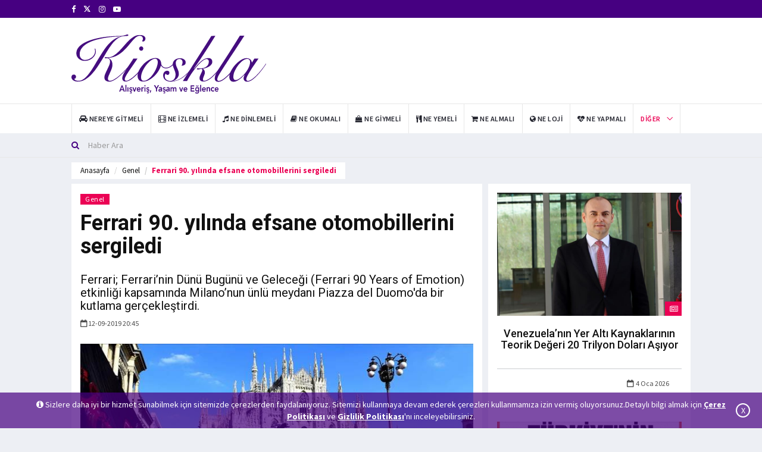

--- FILE ---
content_type: text/html; charset=utf-8
request_url: https://www.kioskla.co/ferrari-90-yilinda-efsane-otomobillerini-sergiledi-1066-haberi
body_size: 11175
content:
<!DOCTYPE html>
<html lang="tr">
<head>
<!-- Google tag (gtag.js) -->
<script async src="https://www.googletagmanager.com/gtag/js?id=UA-34671172-2"></script>
    <script>
        window.dataLayer = window.dataLayer || [];
        function gtag() { dataLayer.push(arguments); }
        gtag('js', new Date());
        gtag('config', 'UA-34671172-2');
    </script>

<base href="/" />
    <meta charset="utf-8" />
    <meta name="Author" content="Kioskla, info@kioskla.co">
    <meta name="viewport" content="width = device-width">
    <meta name="viewport" content="initial-scale = 1.0">
    <meta name="format-detection" content="telephone=no">
    <meta name="apple-mobile-web-app-capable" content="yes">
    <meta name="apple-mobile-web-app-status-bar-style" content="black">
    <meta name="language" content="Turkish">
    <link rel="shortcut icon" href="images/logo/favikon-kioskla.png" type="image/x-icon">
    <link href="assets/main/css/bootstrap.min.css" rel="stylesheet" />
    <link href="assets/main/css/animate.min.css" rel="stylesheet" />
    <link href="assets/main/bootsnav/css/bootsnav.css" rel="stylesheet" />
    <link href="assets/main/owl-carousel/owl.carousel.css" rel="stylesheet" />
    <link href="assets/main/owl-carousel/owl.theme.css" rel="stylesheet" />
    <link href="assets/main/owl-carousel/owl.transitions.css" rel="stylesheet" />
    <link href="assets/main/css/KiosklaCustomCSS.css" rel="stylesheet" />
    <link href="assets/main/css/style.css" rel="stylesheet" />
    <link href="assets/main/css/flaticon.css" rel="stylesheet" />
    <link href="assets/main/weather-icons/css/weather-icons.min.css" rel="stylesheet" />
    <link href="assets/main/font-awesome/css/font-awesome.min.css" rel="stylesheet" />
    <link href="assets/main/themify-icons/themify-icons.css" rel="stylesheet" />
    
    <title>Ferrari 90. yılında efsane otomobillerini sergiledi</title>

    <meta name="description" content=" Ferrari; Ferrari’nin D&#252;n&#252; Bug&#252;n&#252; ve Geleceği (Ferrari 90 Years of Emotion) etkinliği kapsamında Milano’nun &#252;nl&#252; meydanı Piazza del Duomo&#39;da bir kutlama ger&#231;ekleştirdi. ">
        <meta name="keywords" content="ferrari,ferrari’nin d&#252;n&#252; bug&#252;n&#252; ve geleceği,ferrari 90 years of emotion,piazza del duomo">
    <link rel="canonical" href="https://www.kioskla.co/ferrari-90-yilinda-efsane-otomobillerini-sergiledi-1066-haberi" />


    
    <meta itemprop="name" content="Ferrari 90. yılında efsane otomobillerini sergiledi" />
    <meta itemprop="description" content=" Ferrari; Ferrari’nin D&#252;n&#252; Bug&#252;n&#252; ve Geleceği (Ferrari 90 Years of Emotion) etkinliği kapsamında Milano’nun &#252;nl&#252; meydanı Piazza del Duomo&#39;da bir kutlama ger&#231;ekleştirdi. " />
    <meta itemprop="image" content="https://www.kioskla.co/images/news/haber-1-ferrari.jpg" />
    <meta itemprop="url" content="https://www.kioskla.co/ferrari-90-yilinda-efsane-otomobillerini-sergiledi-1066-haberi" />
    <meta itemprop="genre" content="news" />
    <meta itemprop="creator" content="https://www.kioskla.co" />
    <meta itemprop="copyrightHolder" content="https://www.kioskla.co" />
    <meta itemprop="provider" content="https://www.kioskla.co" />
    <meta itemprop="publisher" content="https://www.kioskla.co" />
    <meta itemprop="sourceOrganization" content="https://www.kioskla.co" />
    <meta itemprop="author" content="https://www.kioskla.co" />
    <meta itemprop="inLanguage" content="tr-TR" />
    <meta itemprop="copyrightYear" content="2019" />
    <meta itemprop="datePublished" content="2019-09-12T20:45:00+01:00" />
    <meta property="og:site_name" content="Kioskla - Alışveriş, Yaşam ve Eğlence Haberleri" />
    <meta property="og:url" content="https://www.kioskla.co/ferrari-90-yilinda-efsane-otomobillerini-sergiledi-1066-haberi" />
    <meta property="og:title" content="Ferrari 90. yılında efsane otomobillerini sergiledi" />
    <meta property="og:description" content=" Ferrari; Ferrari’nin D&#252;n&#252; Bug&#252;n&#252; ve Geleceği (Ferrari 90 Years of Emotion) etkinliği kapsamında Milano’nun &#252;nl&#252; meydanı Piazza del Duomo&#39;da bir kutlama ger&#231;ekleştirdi. " />
    <meta property="og:image" content="https://www.kioskla.co/images/news/haber-1-ferrari.jpg" />
    <meta property="og:image:type" content="image/jpeg" />
    <meta property="og:type" content="article" />
    <meta property="og:locale" content="TR_tr" />
    <meta name="twitter:card" content="summary_large_image"/>
    <meta name="twitter:site" content=@Kioskla>
    <meta name="twitter:creator" content=@Kioskla>
    <meta name="twitter:url" content="https://www.kioskla.co/ferrari-90-yilinda-efsane-otomobillerini-sergiledi-1066-haberi" />
    <meta name="twitter:title" content="Ferrari 90. yılında efsane otomobillerini sergiledi" />
    <meta name="twitter:description" content=" Ferrari; Ferrari’nin D&#252;n&#252; Bug&#252;n&#252; ve Geleceği (Ferrari 90 Years of Emotion) etkinliği kapsamında Milano’nun &#252;nl&#252; meydanı Piazza del Duomo&#39;da bir kutlama ger&#231;ekleştirdi. " />
    <meta name="twitter:image" content="https://www.kioskla.co/images/news/haber-1-ferrari.jpg" />   
	
</head>
<body title="">
    <header>
<div class="header-top"><div class="container"><div class="row"><div class="col-xs-4 col-md-6 col-sm-6 col-lg-6"><div class="header-social"> <ul><li><a href="https://www.facebook.com/kioskla" target="_blank" rel="noopener" title="https://www.facebook.com/kioskla"><i class="fa fa-facebook"></i></a></li>  <li><a href="https://x.com/kioskla" target="_blank" rel="noopener" title="https://x.com/kioskla"><svg width="13" height="13" viewBox="0 -3 24 24" aria-hidden="true" focusable="false" style="fill: currentColor;">
    <path d="M18.244 2H21l-6.515 7.447L22.5 22h-6.8l-5.32-6.95L4.3 22H1.5l7.03-8.04L1 2h6.97l4.8 6.29L18.244 2zm-2.38 18h1.88L7.08 3.91H5.06L15.864 20z"/>
  </svg></a></li>  <li><a href="https://www.instagram.com/kioskla/" target="_blank" rel="noopener" title="https://www.instagram.com/kioskla/"><i class="fa fa-instagram"></i></a></li>   <li><a href="https://www.youtube.com/@Kioskla" target="_blank" rel="noopener" title="https://www.youtube.com/@Kioskla"><i class="fa fa-youtube-play"></i></a></li></ul></div></div></div></div></div>
    <div class="header-mid hidden-xs"><div class="container">
        <div class="row">
        <div class="col-sm-4">
            <div class="logo"> 
            <a href="/">  
<img src="images/logo/kioskla-logo.svg" class="img-responsive" alt="Kioskla Logo">

  </a>
                </div>
        </div>
        <div class="col-sm-8">
        <div id="myCarousel" class="vertical-slider carousel vertical slide col-md-12" data-ride="carousel">
            <div class="carousel-inner"> <div class="item active hidden-xs hidden-sm"><div class="row"><div class="col-xs-12 col-sm-12 col-md-12"><div class="add-inner"> <script data-ad-client="ca-pub-3915219167903149" async src="https://pagead2.googlesyndication.com/pagead/js/adsbygoogle.js"></script></div></div></div></div> </div>
            </div>
            </div>
                  </div>
                 </div></div>
<nav class="navbar navbar-default navbar-sticky navbar-mobile bootsnav">
    <div class="container">
    
    <div class="navbar-header" style="padding-bottom: 5px;"> 
    <button type="button" class="navbar-toggle" data-toggle="collapse" data-target="#navbar-menu" aria-label="Mobil Menu" aria-hidden="true"> <i class="fa fa-bars"></i> </button> 
    <a class="navbar-brand hidden-sm hidden-md hidden-lg" href="/"> <img src="/images/logo/kioskla-logo-mobile.svg" class="logo" alt="Mobil Logo" />
 </a> <br /></div>
    <div class="collapse navbar-collapse" id="navbar-menu"> <ul class="nav navbar-nav navbar-left" data-in="" data-out=""> <li><a href="/kategori/nereye-gitmeli" title="Nereye Gitmeli"><i class="fa fa-car" aria-hidden="true"></i> <span>Nereye Gitmeli</span></a></li> <li><a href="/kategori/ne-izlemeli" title="Ne İzlemeli"><i class="fa fa-film" aria-hidden="true"></i> <span>Ne İzlemeli</span></a></li> <li><a href="/kategori/ne-dinlemeli" title="Ne Dinlemeli"><i class="fa fa-music" aria-hidden="true"></i> <span>Ne Dinlemeli</span></a></li> <li><a href="/kategori/ne-okumali" title="Ne Okumalı"><i class="fa fa-book" aria-hidden="true"></i> <span>Ne Okumalı</span></a></li> <li><a href="/kategori/ne-giymeli" title="Ne Giymeli"><i class="fa fa-shopping-bag" aria-hidden="true"></i> <span>Ne Giymeli</span></a></li> <li><a href="/kategori/ne-yemeli" title="Ne Yemeli"><i class="fa fa-cutlery" aria-hidden="true"></i> <span>Ne Yemeli</span></a></li> <li><a href="/kategori/ne-almali" title="Ne Almalı"><i class="fa fa-shopping-cart" aria-hidden="true"></i> <span>Ne Almalı</span></a></li> <li><a href="/kategori/ne-loji" title="Ne Loji"><i class="fa fa-globe" aria-hidden="true"></i> <span>Ne Loji</span></a></li> <li><a href="/kategori/ne-yapmali" title="Ne Yapmalı"><i class="fa fa-heartbeat" aria-hidden="true"></i> <span>Ne Yapmalı</span></a></li>     <li class="dropdown active">
    <a href="javascript:void(0)" class="dropdown-toggle" data-toggle="dropdown">Diğer</a>
    <ul class="dropdown-menu"> <li><a href="/kategori/kampanyalar" title="Kampanyalar"><i class="fa fa-credit-card" aria-hidden="true"></i> <span>Kampanyalar</span></a></li><li><a href="/kategori/genel" title="Genel"><i class="fa fa-location-arrow" aria-hidden="true"></i> <span>Genel</span></a></li>



    <li>
        <a href="/foto-galeri" title="Foto Galeri"><i class="fa fa-file-image-o" aria-hidden="true"></i><span> Foto Galeri</span></a></li><li><a href="/video-galeri" title="Video Galeri"><i class="fa fa-file-video-o" aria-hidden="true"></i><span> Video Galeri</span></a></li>
        </ul>
        </li>
    </ul></div></div>
    <div class="top-search">
<div class="container">
<form action="/haber-filtrele" method="get"><div class="input-group">
    <span class="input-group-addon"><i class="fa fa-search"></i></span>
    <input type="text" class="form-control" name="baslik" placeholder="Haber Ara" required>
    </div>
</form>
</div></div></nav></header>

<main class="page_main_wrapper">

<script src="/assets/main/SocialMedia/sharer.min.js"></script>


<main class="page_main_wrapper">
    <div class="page-title ">
        <div class="container">
            <div class="row pull-left">
                <div class="col-xs-12 col-sm-6 col-md-12 ">
                    <ol class="breadcrumb">
                        <li><a href="/" title="anasayfa">Anasayfa</a></li>
                        <li><a href="/kategori/genel">Genel</a></li>
                        <li class="active">Ferrari 90. yılında efsane otomobillerini sergiledi</li>
                    </ol>
                </div>

            </div>
        </div>
    </div>

    <div class="container">
        <div class="row row-m">
            <div class="col-sm-8 col-p  main-content">
                <div class="theiaStickySidebar">
                    <div class="post_details_inner">
                        <div class="post_details_block details_block2">
                            <div class="post-header">
                                <ul class="td-category">
                                            <li><a class="post-category" href="/kategori/genel">Genel</a></li>
                                </ul>
                                <h1 class="Baslik">Ferrari 90. yılında efsane otomobillerini sergiledi</h1>
                                <h2 class="Spot" title="Spot"> Ferrari; Ferrari’nin D&#252;n&#252; Bug&#252;n&#252; ve Geleceği (Ferrari 90 Years of Emotion) etkinliği kapsamında Milano’nun &#252;nl&#252; meydanı Piazza del Duomo&#39;da bir kutlama ger&#231;ekleştirdi. </h2>
                                <ul class="authar-info">
                                    <li><i class="fa fa-calendar-o"></i>12-09-2019 20:45</li>
                                </ul>
                            </div>
                            <figure class="social-icon">
                                <img src="https://www.kioskla.co/images/news/haber-1-ferrari.jpg" alt="Ferrari 90. yılında efsane otomobillerini sergiledi" class="img-responsive">
                            </figure>
                            <div class="btn-group">
                                <!-- #region Masaüstü -->
                                    <button class="btn MyFacebook hidden-xs hidden-sm" data-sharer="facebook" data-hashtag="ferrari,ferrari’nind&#252;n&#252;bug&#252;n&#252;vegeleceği,ferrari90yearsofemotion,piazzadelduomo" data-url="https://www.kioskla.co/ferrari-90-yilinda-efsane-otomobillerini-sergiledi-1066-haberi">
                                        <i class="fa fa-facebook fa-md fb"></i> Paylaş
                                    </button>
                                                                    <button class="btn  MyTwitter hidden-xs hidden-sm" data-sharer="twitter" data-title="Ferrari 90. yılında efsane otomobillerini sergiledi" data-hashtags="ferrari,ferrari’nind&#252;n&#252;bug&#252;n&#252;vegeleceği,ferrari90yearsofemotion,piazzadelduomo" data-url="https://www.kioskla.co/ferrari-90-yilinda-efsane-otomobillerini-sergiledi-1066-haberi">
                                        <i class="fa fa-twitter fa-md tw"></i> Tweetle
                                    </button>
                                <button class=" btn  MyLinkedin hidden-xs hidden-sm" data-sharer="linkedin" data-url="https://www.kioskla.co/ferrari-90-yilinda-efsane-otomobillerini-sergiledi-1066-haberi">
                                    <i class="fa fa-linkedin fa-md linkedin"></i> Paylaş
                                </button>
                                <button class=" btn  MyPinterest hidden-xs hidden-sm" data-sharer="pinterest" data-url="https://www.kioskla.co/ferrari-90-yilinda-efsane-otomobillerini-sergiledi-1066-haberi">
                                    <i class="fa fa-pinterest fa-md pinterest"></i> Pinle
                                </button>
                                <a class=" btn MyWhatsapp hidden-xs hidden-sm" target="_blank"
                                   title="On Google Plus" href="https://web.whatsapp.com/send?text=Ferrari 90. yılında efsane otomobillerini sergiledi https://www.kioskla.co/ferrari-90-yilinda-efsane-otomobillerini-sergiledi-1066-haberi">
                                    <i class="fa fa-whatsapp fa-md whatsapp"> </i> Gönder
                                </a>
                                 <a class=" btn MyTelegram hidden-xs hidden-sm" target="_blank"
                                   title="telegram" href="https://telegram.me/share/url?url=https://www.kioskla.co/ferrari-90-yilinda-efsane-otomobillerini-sergiledi-1066-haberi">
                                    <i class="fa fa-telegram fa-md telegram"> </i> Gönder
                                </a>
                                <!-- #endregion -->
                                <!-- #region Mobil -->

                                    <button class="btn MyFacebook  hidden-md hidden-lg" data-sharer="facebook" data-hashtag="ferrari,ferrari’nind&#252;n&#252;bug&#252;n&#252;vegeleceği,ferrari90yearsofemotion,piazzadelduomo" data-url="https://www.kioskla.co/ferrari-90-yilinda-efsane-otomobillerini-sergiledi-1066-haberi">
                                        <i class="fa fa-facebook fa-md fb"></i>
                                    </button>
                                                                    <button class="btn  MyTwitter  hidden-md hidden-lg" data-sharer="twitter" data-title="Ferrari 90. yılında efsane otomobillerini sergiledi" data-hashtags="ferrari,ferrari’nind&#252;n&#252;bug&#252;n&#252;vegeleceği,ferrari90yearsofemotion,piazzadelduomo" data-url="https://www.kioskla.co/ferrari-90-yilinda-efsane-otomobillerini-sergiledi-1066-haberi">
                                        <i class="fa fa-twitter fa-md tw"></i>
                                    </button>
                                <button class=" btn  MyLinkedin  hidden-md hidden-lg" data-sharer="linkedin" data-url="https://www.kioskla.co/ferrari-90-yilinda-efsane-otomobillerini-sergiledi-1066-haberi">
                                    <i class="fa fa-linkedin fa-md linkedin"></i>
                                </button>
                                <button class=" btn  MyPinterest  hidden-md hidden-lg" data-sharer="pinterest" data-url="https://www.kioskla.co/ferrari-90-yilinda-efsane-otomobillerini-sergiledi-1066-haberi">
                                    <i class="fa fa-pinterest fa-md pinterest"></i>
                                </button>
                                <button class="btn MyWhatsapp hidden-md hidden-lg" data-sharer="whatsapp" data-title="Ferrari 90. yılında efsane otomobillerini sergiledi" data-url="https://www.kioskla.co/ferrari-90-yilinda-efsane-otomobillerini-sergiledi-1066-haberi"> <i class="fa fa-whatsapp fa-md whatsapp"></i>  </button>
                                <a class=" btn MyTelegram hidden-md hidden-lg" target="_blank"
                                   title="telegram" href="https://telegram.me/share/url?url=https://www.kioskla.co/ferrari-90-yilinda-efsane-otomobillerini-sergiledi-1066-haberi">
                                    <i class="fa fa-telegram fa-md telegram"> </i>
                                </a>  
                                
                            </div>
                            <br /><br />

                            <div class="MyContent">
                                <p>Ferrari&#39;den yapılan a&ccedil;ıklamaya g&ouml;re, ACI (İtalya Otomobil Kul&uuml;b&uuml;) tarafından d&uuml;zenlenen etkinliğe, motor sporlarında yarışan efsane Ferrari pilotları ile g&uuml;n&uuml;m&uuml;zde aktif yarışan Sebastian Vettel ve Charles Leclerc de katılırken ge&ccedil;mişten g&uuml;n&uuml;m&uuml;ze Ferrari&rsquo;nin efsane yarış ve yol otomobilleri kentte sergilendi. Etkinlikte ayrıca 90. İtalya Grand Prix&rsquo;i ve 2024 yılına kadar Monza i&ccedil;in uzatılan yeni F1 s&ouml;zleşmesi ile Scuderia Ferrari&rsquo;nin 90. yıl d&ouml;n&uuml;m&uuml; de coşkuyla kutlandı.</p>

<p><strong>- T&uuml;m y&ouml;netici ve pilotlar bir aradaydı</strong></p>

<p>Renkli anlara sahne olan etkinliğe, yolu Ferrari ile kesişen pek &ccedil;ok &ouml;nemli isim katıldı. Scuderia Ferrari pilotları Sebastian Vettel ve Monza&rsquo;da ger&ccedil;ekleşen İtalya Grand Prix&rsquo;inin galibi Charles Leclerc&rsquo;in haricinde, Ferrari S&uuml;r&uuml;ş Akademisi&rsquo;nin gen&ccedil; yeteneklerinden Giuliano Alesi, Callum Ilott, Mick Schumacher, Marcus Armstrong, Robert Shwartzman ve Enzo Fittipaldi katıldı. Ayrıca Ferrari ile 1982&rsquo;de Monza&#39;da adını duyuran Mario Andretti, Alain Prost, Jean Alesi, Gerhard Berger, Rene Arnoux, Eddie Irvine, Luca Badoer, Ivan Capelli, Giancarlo Fisichella, Kimi Raikkonen, Antonio Giovinazzi ve Felipe Massa gibi &ccedil;ok sayıda pilot da etkinlikte yer aldı. Ferrari severler tarafından adeta kırmızıya boyanan Duomo Meydanı&rsquo;ndaki g&ouml;rkemli etkinliğin diğer katılımcıları arasında; ACI Başkanı Angelo Sticchi Damiani, Ferrari Başkan Yardımcısı Piero Ferrari, Ferrari CEO&rsquo;su Louis Camilleri de hazır bulundu. FIA Başkanı Jean Todt ve İtalya Grand Prix&rsquo;i organizat&ouml;rlerinden AC Milano ve SIAS (Societ&agrave; Incremento Automobilismo e Sport) adına ise Geronimo La Russa ve Giuseppe Redaelli sahnedeki yerini aldı. Etkinliğe ayrıca Ferrari ve eski Fiat S.p.A. Başkanı Luca di Montezemolo, ge&ccedil;miş Ferrari F1 Takım Direkt&ouml;r&uuml; Cesare Fiorio, Scuderia Ferrari Takım Patronu Maurizio Arrivabene de katıldı. G&uuml;n&uuml;m&uuml;zde Lamborghini CEO&rsquo;su olarak g&ouml;rev yapan Stefano Domenicali ve Enzo Ferrari tarafından işe alınan mekanikerler de t&uuml;m bu isimlerle beraber sahnedeki yerlerini aldılar.</p>

<p>- Efsane otomobiller sergilendi</p>

<p>Piazza del Duomo&#39;da, Chris Amon&rsquo;un yarıştığı 1967 312 F1, Clay Regazzoni&#39;nin yarıştığı 312 B3/74, Gilles Villeneuve&rsquo;&uuml;n yarıştığı 126 CK, 1981 yılında Formula 1&rsquo;de yarış kazanan ilk turbo beslemeli Ferrari yarış otomobili, 1986 yılının Indycar prototipi, F2002 ve son Bel&ccedil;ika Grand Prix&rsquo;inde zafer kazanan SF90 da d&acirc;hil olmak &uuml;zere ikonik yarış otomobilleri sahne aldılar. Ger&ccedil;ekleşen ge&ccedil;it t&ouml;reninde 1934 yılında Tazio Nuvolari&#39;nin s&uuml;rd&uuml;ğ&uuml; Alfa Romeo 8C, yolcu koltuğunda Charles Leclerc&rsquo;in yer aldığı ve Vettel&rsquo;in kullandığı 750 Monza&rsquo;nın haricinde; Niki Lauda&#39;nın 1975 d&uuml;nya şampiyonluğunu kazandığı 312 T ilgiyle izlendi. Ferrari Monza SP1 ve SP2 ile F8 Tributo ve 488 Pista Spider gibi modeller de etkinlikte b&uuml;y&uuml;k ilgi g&ouml;rd&uuml;ler.</p>

                            </div>
                            <div class="row">
                                <div class="col-sm-6">
                                </div>
                                <div class="col-sm-6">

                                </div>
                            </div>
                            <div class="post-footer">
                                <div class="row thm-margin">
                                    <div class="post-footer">
                                        <div class="row thm-margin">
                                                <div class="col-xs-6 col-sm-8 col-md-6 thm-padding pull-left">
                                                    <a href="/oyak-renaulta-yetenek-yonetiminde-mukemmeliyet-odulu-1064-haberi" class="more-btn" title="Prev"> <i class="fa fa-arrow-left"></i> Önceki Haber</a>
                                                </div>

                                                <div class="col-xs-6 col-sm-8 col-md-6 thm-padding pull-right">
                                                    <a href="/contemporary-istanbulun-medya-sponsoru-plato-sanat-1067-haberi" class="more-btn" title="Next">Sonraki Haber <i class="fa fa-arrow-right"></i>  </a>
                                                </div>
                                        </div>
                                    </div>
                                </div>
                            </div>
                            <ul class="td-category">
                                    <li class="LabelsFont">Etiketler:</li>
                                        <li><a class="post-category" href="/etiket/ferrari">ferrari</a></li>
                                        <li><a class="post-category" href="/etiket/ferrarinin-dunu-bugunu-ve-gelecegi">ferrari’nin d&#252;n&#252; bug&#252;n&#252; ve geleceği</a></li>
                                        <li><a class="post-category" href="/etiket/ferrari-90-years-of-emotion">ferrari 90 years of emotion</a></li>
                                        <li><a class="post-category" href="/etiket/piazza-del-duomo">piazza del duomo</a></li>
                            </ul>
                        </div>
                    </div>



                    <form class="comment-form">
                        <input type="hidden" id="NewsFK" value="1066" />
                        <h3><strong>Yorum</strong> Yap</h3>
                        <div id="dene"></div>
                        <div class="row">
                            <div class="col-sm-6">
                                <div class="form-group">
                                    <label for="name">Ad Soyad *</label>
                                    <input type="text" class="form-control" id="NameSurname" name="NameSurname">
                                </div>
                            </div>
                        </div>
                        <div class="form-group">
                            <label for="email">Yorum</label>
                            <textarea class="form-control" id="Comment" name="Comment" rows="5" required></textarea>
                        </div>
                        <div class="form-group">
                            <a href="javascript:void(0)" class="btn btn-news pull-right" onclick="AddToNewsComment()"> Gönder</a>
                            <br />
                        </div>
                    </form>

                </div>
            </div>
            <div class="col-sm-4 col-p rightSidebar">
                <div class="theiaStickySidebar">

                    <div class="tabs-wrapper">

                        <div class="tab-content">
                            <div role="tabpanel" class="tab-pane fade in active" id="listavm">
                                    <div class="popular-news ">
                                        <figure class="posts-thumb">
                                            <a target="_blank" href="/venezuelanin-yer-alti-kaynaklarinin-teorik-degeri-20-trilyon-dolari-asiyor-7569-haberi" title="Venezuela’nın Yer Altı Kaynaklarının Teorik Değeri 20 Trilyon Doları Aşıyor">
                                                <img src="https://www.kioskla.co/images/news/0-senol_vatansever.jpg" alt="Venezuela’nın Yer Altı Kaynaklarının Teorik Değeri 20 Trilyon Doları Aşıyor" class="img-responsive">
                                            </a>
                                            <div class="link-icon">
                                                <i class="fa fa-newspaper-o"></i>
                                            </div>
                                        </figure>
                                        <div class="p-post">
                                            <h4><a target="_blank" href="/venezuelanin-yer-alti-kaynaklarinin-teorik-degeri-20-trilyon-dolari-asiyor-7569-haberi" title="Venezuela’nın Yer Altı Kaynaklarının Teorik Değeri 20 Trilyon Doları Aşıyor">Venezuela’nın Yer Altı Kaynaklarının Teorik Değeri 20 Trilyon Doları Aşıyor</a></h4>
                                        </div>
                                        <div class="posts__footer card__footer ">
                                            <ul class="authar-info pull-right">
                                                <li><i class="fa fa-calendar-o"></i> 4 Oca 2026</li>
                                            </ul>
                                        </div>
                                    </div>
                                    <div class="popular-news ">
                                        <figure class="posts-thumb">
                                            <a target="_blank" href="/hepsiburada-turkiyenin-2025-alisveris-tercihlerini-acikladi-7577-haberi" title="Hepsiburada, T&#252;rkiye’nin 2025 Alışveriş Tercihlerini A&#231;ıkladı">
                                                <img src="https://www.kioskla.co/images/news/0-turkiyenin_alisveris_tercihleri.jpeg" alt="Hepsiburada, T&#252;rkiye’nin 2025 Alışveriş Tercihlerini A&#231;ıkladı" class="img-responsive">
                                            </a>
                                            <div class="link-icon">
                                                <i class="fa fa-newspaper-o"></i>
                                            </div>
                                        </figure>
                                        <div class="p-post">
                                            <h4><a target="_blank" href="/hepsiburada-turkiyenin-2025-alisveris-tercihlerini-acikladi-7577-haberi" title="Hepsiburada, T&#252;rkiye’nin 2025 Alışveriş Tercihlerini A&#231;ıkladı">Hepsiburada, T&#252;rkiye’nin 2025 Alışveriş Tercihlerini A&#231;ıkladı</a></h4>
                                        </div>
                                        <div class="posts__footer card__footer ">
                                            <ul class="authar-info pull-right">
                                                <li><i class="fa fa-calendar-o"></i> 2 Oca 2026</li>
                                            </ul>
                                        </div>
                                    </div>
                                    <div class="popular-news ">
                                        <figure class="posts-thumb">
                                            <a target="_blank" href="/bugun-10-aralik-insan-haklari-gunu-2783-haberi" title="Bug&#252;n 10 Aralık İnsan Hakları G&#252;n&#252;!">
                                                <img src="https://www.kioskla.co/images/news/haber-2-insan-haklari.jpg" alt="Bug&#252;n 10 Aralık İnsan Hakları G&#252;n&#252;!" class="img-responsive">
                                            </a>
                                            <div class="link-icon">
                                                <i class="fa fa-newspaper-o"></i>
                                            </div>
                                        </figure>
                                        <div class="p-post">
                                            <h4><a target="_blank" href="/bugun-10-aralik-insan-haklari-gunu-2783-haberi" title="Bug&#252;n 10 Aralık İnsan Hakları G&#252;n&#252;!">Bug&#252;n 10 Aralık İnsan Hakları G&#252;n&#252;!</a></h4>
                                        </div>
                                        <div class="posts__footer card__footer ">
                                            <ul class="authar-info pull-right">
                                                <li><i class="fa fa-calendar-o"></i> 10 Ara 2025</li>
                                            </ul>
                                        </div>
                                    </div>
                                    <div class="popular-news ">
                                        <figure class="posts-thumb">
                                            <a target="_blank" href="/5-aralik-dunya-kadin-haklari-gunu-kutlu-olsun-2704-haberi" title="5 Aralık D&#252;nya Kadın Hakları G&#252;n&#252; kutlu olsun!">
                                                <img src="https://www.kioskla.co/images/news/haber-0-5-aralik-dunya-kadin-haklari.jpeg" alt="5 Aralık D&#252;nya Kadın Hakları G&#252;n&#252; kutlu olsun!" class="img-responsive">
                                            </a>
                                            <div class="link-icon">
                                                <i class="fa fa-newspaper-o"></i>
                                            </div>
                                        </figure>
                                        <div class="p-post">
                                            <h4><a target="_blank" href="/5-aralik-dunya-kadin-haklari-gunu-kutlu-olsun-2704-haberi" title="5 Aralık D&#252;nya Kadın Hakları G&#252;n&#252; kutlu olsun!">5 Aralık D&#252;nya Kadın Hakları G&#252;n&#252; kutlu olsun!</a></h4>
                                        </div>
                                        <div class="posts__footer card__footer ">
                                            <ul class="authar-info pull-right">
                                                <li><i class="fa fa-calendar-o"></i> 5 Ara 2025</li>
                                            </ul>
                                        </div>
                                    </div>
                                    <div class="popular-news ">
                                        <figure class="posts-thumb">
                                            <a target="_blank" href="/5-aralik-dunya-gonulluler-gunu-nedir-neden-kutlanir2703-haberi" title=" 5 Aralık D&#252;nya G&#246;n&#252;ll&#252;ler G&#252;n&#252; nedir? Neden kutlanır? ">
                                                <img src="https://www.kioskla.co/images/news/haber-0-dunya-gonulluler-gunu-1000x600.jpg" alt=" 5 Aralık D&#252;nya G&#246;n&#252;ll&#252;ler G&#252;n&#252; nedir? Neden kutlanır? " class="img-responsive">
                                            </a>
                                            <div class="link-icon">
                                                <i class="fa fa-newspaper-o"></i>
                                            </div>
                                        </figure>
                                        <div class="p-post">
                                            <h4><a target="_blank" href="/5-aralik-dunya-gonulluler-gunu-nedir-neden-kutlanir2703-haberi" title=" 5 Aralık D&#252;nya G&#246;n&#252;ll&#252;ler G&#252;n&#252; nedir? Neden kutlanır? "> 5 Aralık D&#252;nya G&#246;n&#252;ll&#252;ler G&#252;n&#252; nedir? Neden kutlanır? </a></h4>
                                        </div>
                                        <div class="posts__footer card__footer ">
                                            <ul class="authar-info pull-right">
                                                <li><i class="fa fa-calendar-o"></i> 5 Ara 2025</li>
                                            </ul>
                                        </div>
                                    </div>
                                    <div class="popular-news ">
                                        <figure class="posts-thumb">
                                            <a target="_blank" href="/potanin-yildizlari-ogrencilerin-oylariyla-finalde-7550-haberi" title="&#160;Potanın Yıldızları &#214;ğrencilerin Oylarıyla Finalde">
                                                <img src="https://www.kioskla.co/images/news/0-yilin_basketbolcusu.jpg" alt="&#160;Potanın Yıldızları &#214;ğrencilerin Oylarıyla Finalde" class="img-responsive">
                                            </a>
                                            <div class="link-icon">
                                                <i class="fa fa-newspaper-o"></i>
                                            </div>
                                        </figure>
                                        <div class="p-post">
                                            <h4><a target="_blank" href="/potanin-yildizlari-ogrencilerin-oylariyla-finalde-7550-haberi" title="&#160;Potanın Yıldızları &#214;ğrencilerin Oylarıyla Finalde">&#160;Potanın Yıldızları &#214;ğrencilerin Oylarıyla Finalde</a></h4>
                                        </div>
                                        <div class="posts__footer card__footer ">
                                            <ul class="authar-info pull-right">
                                                <li><i class="fa fa-calendar-o"></i> 4 Ara 2025</li>
                                            </ul>
                                        </div>
                                    </div>
                            </div>
                        </div>
                    </div>

                </div>
            </div>
        </div>
    </div>
</main>
<script>
    function AddToNewsComment() {
        var NewsFK = document.getElementById('NewsFK').value;
        var NameSurname = document.getElementById('NameSurname').value;
        var Comment = document.getElementById('Comment').value;
        if (NewsFK != null && NameSurname != "" && Comment != "") {
            $.ajax({
                url: '/Home/AddToNewsComment?NewsFK=' + NewsFK + '&&NameSurname=' + NameSurname + '&&Comment=' + Comment,
                type: 'POST',
                dataType: 'json',
                success: function (data) {
                    if (data == '1') {
                        document.getElementById('NameSurname').value = '';
                        document.getElementById('Comment').value = '';



                        var element = document.getElementById("dene");
                        $("#dene").addClass("alert alert-danger text-center");
                        element.innerHTML = '<strong>* Yorumunuz yönetici onayına gönderilmiştir  </strong>';
                        document.getElementById('CommentKitchenVisits').value = '';
                        setTimeout(function () {
                            $("#dene").removeClass("alert alert-danger text-center");
                            document.getElementById("dene").innerHTML = "";


                        }, 10000);

                    }
                    if (data == '2') {
                        var element = document.getElementById("dene");
                        $("#dene").addClass("alert alert-danger text-center");
                        element.innerHTML = '<strong>* Yorumunuz  gönderilemedi sayfayı yenileyip tekrar deneyiniz!  </strong>';
                        document.getElementById('CommentKitchenVisits').value = '';
                        setTimeout(function () {
                            $("#dene").removeClass("alert alert-danger text-center");
                            document.getElementById("dene").innerHTML = "";


                        }, 10000);
                    }

                }
            });
        }
        else {
            var element = document.getElementById("dene");
            $("#dene").addClass("alert alert-danger text-center");
            element.innerHTML = '<strong>* Lütfen boş alanları doldurunuz.  </strong>';
            setTimeout(function () {
                $("#dene").removeClass("alert alert-danger text-center");
                document.getElementById("dene").innerHTML = "";

            }, 10000);

        }


    }
    function AddToNewsReplyComment(id) {
        var NewsFK = document.getElementById('NewsFK').value;
        var NameSurname = document.getElementById('NameSurnameReply_' + id).value;
        var Comment = document.getElementById('CommentReply_' + id).value;
        var NewsReplyFK = document.getElementById('NewsReplyFK_' + id).value;
        if (NewsFK != null && NameSurname != "" && Comment != "") {
            $.ajax({
                url: '/Home/AddToNewsComment?NewsFK=' + NewsFK + '&&NameSurname=' + NameSurname + '&&Comment=' + Comment + '&&ReplyFK=' + NewsReplyFK,
                type: 'POST',
                dataType: 'json',
                success: function (data) {
                    if (data == '1') {
                        document.getElementById('NameSurnameReply_' + id).value = '';
                        document.getElementById('CommentReply_' + id).value = '';

                        $(".reply-textarea_" + id).css("display", "none");

                        var element = document.getElementById("deneReply_" + id);
                        $("#deneReply_" + id).addClass("text-center");
                        element.innerHTML = '<strong>* Cevabınız yönetici onayına gitmiştir  </strong>';

                        setTimeout(function () {
                            $("#deneReply_" + id).removeClass("text-center");
                            document.getElementById("deneReply_" + id).innerHTML = "";


                        }, 10000);

                    }
                    if (data == '2') {
                        var element = document.getElementById("deneReply_" + id);
                        $("#deneReply_" + id).addClass("text-center");
                        element.innerHTML = '<strong>* Yorumunuz  gönderilemedi sayfayı yenileyip tekrar deneyiniz!  </strong>';

                        setTimeout(function () {
                            $("#deneReply_" + id).removeClass("text-center");
                            document.getElementById("deneReply_" + id).innerHTML = "";


                        }, 10000);
                    }

                }
            });
        }
        else {
            var element = document.getElementById("deneReply_" + id);
            $("#deneReply_" + id).addClass("text-center");
            element.innerHTML = '<strong>* Lütfen boş alanları doldurunuz.  </strong>';
            setTimeout(function () {
                $("#deneReply_" + id).removeClass("text-center");
                document.getElementById("deneReply_" + id).innerHTML = "";

            }, 10000);

        }


    }
    function replyToParent(id) {

        $(".reply-textarea_" + id).hide();
        $(".reply-textarea_" + id).css("display", "block");
    }
    function replyToCancel(id) {
        $(".reply-textarea_" + id).show();
        $(".reply-textarea_" + id).css("display", "none");

    }
</script>

</main>
<div class="cookie" id="cookiePolicyw"><i class="fa fa-info-circle"></i> Sizlere daha iyi bir hizmet sunabilmek için sitemizde çerezlerden faydalanıyoruz. Sitemizi kullanmaya devam ederek çerezleri kullanmamıza izin vermiş oluyorsunuz.Detaylı bilgi almak için <a href="/cerez-politikasi" title="Çerez Politikası" target="_blank"> Çerez Politikası</a> ve <a href="/gizlilik-politikasi" target="_blank" title="Gizlilik Politikası">Gizlilik Politikası</a>'nı inceleyebilirsiniz.<div class="CloseCookie" onclick="CloseCookie();">X</div></div><script>function CloseCookie() { $.ajax({ url: '/Home/GetCookie', type: 'POST', dataType: 'json', success: function (data) { if (data == '1') { document.getElementById("cookiePolicyw").style.display = "none"; } } }); }</script>
<footer><div class="container"><div class="row"><div class="col-sm-12 col-md-12 col-lg-12 col-xs-12 footer-box "> <div class="about-inner text-center"> <img src = "/images/logo/haber-0-logo-white.png" alt="Kioskla Footer Logo"><p>Kioskla, etkinlikler, indirimler, lezzet noktaları, kampanyalar, teknoloji, moda, trend, g&#252;zellik ve sanata dair haberleri i&#231;eren yaşam k&#252;lt&#252;r&#252; sitesidir.</p><ul><li><i class="ti-mobile"></i>Telefon: 0 (216) 482-2020</li><li><i class="ti-email"></i> E-Posta: <a href = "mailto:info@kioskla.co" class="kioskla-white" title="E-mail">info@kioskla.co</a></li></ul></div></div><div class="col-sm-12 col-md-12 col-lg-12 col-xs-12 footer-box "><div class="about-inner"> </div></div></div></div> </footer>
<div class="sub-footer"><div class="container"><div class="row"><div class="col-xs-12 col-sm-5 col-md-5"><div class="copy">© 2026 Kioskla.co Tüm hakları saklıdır.</div></div><div class="col-xs-12 col-sm-7 col-md-7"><ul class="footer-nav"><li><a href="/kunye" title="Künye">Künye</a></li><li><a href="/gizlilik-politikasi" title="Gizlilik Politikası">Gizlilik Politikası</a></li><li><a href="/hakkimizda" title="Hakkımızda">Hakkımızda</a></li><li><a href="/iletisim" title="İletişim">İletişim</a></li><li><a rel="noreferrer" href="https://www.kioskla.co/sitemap.xml" target="_blank" title="Site Map"><span>Site Map <i class="fa fa-map-o" aria-hidden="true"></i></span></a></li></ul></div></div></div></div>
    <script src="assets/main/js/jquery.min.js"></script>
    <script src="assets/main/js/bootstrap.min.js"></script>
    <script src="assets/main/bootsnav/js/bootsnav.js"></script>
    <script src="assets/main/js/theia-sticky-sidebar.js"></script>
    <script src="assets/main/js/custom.js"></script>
    <script src="assets/main/owl-carousel/owl.carousel.min.js"></script>

<script>$(document).ready(
function () {$('.btn-vertical-slider').on('click', function () { if ($(this).attr('data-slide') == 'next') { $('#myCarousel').carousel('next'); } if ($(this).attr('data-slide') == 'prev') { $('#myCarousel').carousel('prev') } });
$(function () { $('img').addClass('img-responsive');$("img").removeAttr("style");});
$(function () { $('iframe').addClass('embed-responsive-item'); $(".MyContent iframe").wrap('<div class="embed-container"></div>'); });});</script></body></html>


--- FILE ---
content_type: text/html; charset=utf-8
request_url: https://www.google.com/recaptcha/api2/aframe
body_size: 265
content:
<!DOCTYPE HTML><html><head><meta http-equiv="content-type" content="text/html; charset=UTF-8"></head><body><script nonce="Hi5GtmxiMcOsQ_0L_n68cg">/** Anti-fraud and anti-abuse applications only. See google.com/recaptcha */ try{var clients={'sodar':'https://pagead2.googlesyndication.com/pagead/sodar?'};window.addEventListener("message",function(a){try{if(a.source===window.parent){var b=JSON.parse(a.data);var c=clients[b['id']];if(c){var d=document.createElement('img');d.src=c+b['params']+'&rc='+(localStorage.getItem("rc::a")?sessionStorage.getItem("rc::b"):"");window.document.body.appendChild(d);sessionStorage.setItem("rc::e",parseInt(sessionStorage.getItem("rc::e")||0)+1);localStorage.setItem("rc::h",'1768758163493');}}}catch(b){}});window.parent.postMessage("_grecaptcha_ready", "*");}catch(b){}</script></body></html>

--- FILE ---
content_type: text/css
request_url: https://www.kioskla.co/assets/main/css/style.css
body_size: 21565
content:
@charset"utf-8";@import url(https://fonts.googleapis.com/css?family=Roboto:100,100i,300,300i,400,400i,500,500i,700,700i,900,900i);@import url(https://fonts.googleapis.com/css?family=Source+Sans+Pro:200,200i,300,300i,400,400i,600,600i,700,700i,900,900i);@import url(https://fonts.googleapis.com/css?family=Cormorant+Garamond:300,300i,400,400i,500,500i,600,600i,700,700i);::-webkit-selection{background-color:#eb0254;color:#fff}::-moz-selection{background-color:#eb0254;color:#fff}::selection{background-color:#eb0254;color:#fff}body{background:#edeff4;font-family:'Source Sans Pro',sans-serif;color:#777}body.home_seven,body.home_six{background:#fff}body,html{width:100%;height:auto;margin:0;padding:0;overflow-x:hidden}body.boxed-layout{background:#f7f7f7 url(../images/boxed-bg.jpg) no-repeat;background-position:center 0;background-repeat:no-repeat;background-attachment:fixed;background-size:cover}body.boxed-layout .wrapper{background:#fff;max-width:1140px;margin:30px auto;overflow-x:hidden;box-shadow:0 7px 13px rgba(0,0,0,.15)}.h1,.h2,.h3,.h4,.h5,.h6,h1,h2,h3,h4,h5,h6{font-family:Roboto,sans-serif}a{-webkit-transition:all .3s;-moz-transition:all .3s;-ms-transition:all .3s;-o-transition:all .3s;transition:all .3s}a:hover{color:#eb0254;text-decoration:none}.m_0{margin:0!important}@media (min-width:1200px){.container{width:1070px}}.page_main_wrapper{padding-bottom:20px}.row-m{margin-right:-5px;margin-left:-5px}@media (max-width:767px){.container{padding-right:10px!important;padding-left:10px!important}.row{margin-right:-10px!important;margin-left:-10px!important}.col-lg-1,.col-lg-10,.col-lg-11,.col-lg-12,.col-lg-2,.col-lg-3,.col-lg-4,.col-lg-5,.col-lg-6,.col-lg-7,.col-lg-8,.col-lg-9,.col-md-1,.col-md-10,.col-md-11,.col-md-12,.col-md-2,.col-md-3,.col-md-4,.col-md-5,.col-md-6,.col-md-7,.col-md-8,.col-md-9,.col-sm-1,.col-sm-10,.col-sm-11,.col-sm-12,.col-sm-2,.col-sm-3,.col-sm-4,.col-sm-5,.col-sm-6,.col-sm-7,.col-sm-8,.col-sm-9,.col-xs-1,.col-xs-10,.col-xs-11,.col-xs-12,.col-xs-2,.col-xs-3,.col-xs-4,.col-xs-5,.col-xs-6,.col-xs-7,.col-xs-8,.col-xs-9{padding-right:10px!important;padding-left:10px!important}}@media(min-width:0) and (max-width:1199px){body.boxed-layout .wrapper{margin:10px}}.col-p{padding-right:5px;padding-left:5px}a,h1,h2,h3,h4,h5,h6{color:#111}a{text-decoration:none}.add-inner,.archive-wrapper,.featured-inner,.post-body,.youtube-wrapper{position:relative;padding:15px;background-color:#fff}.home_seven .add-inner,.home_seven .archive-wrapper,.home_seven .featured-inner,.home_seven .youtube-wrapper{padding:0}.home_seven .post-body{padding:30px 0}.home_seven .panel_body{padding:30px 0 0}@media (max-width:767px){.add-inner,.archive-wrapper,.featured-inner,.post-body,.youtube-wrapper{padding:10px}}.add-inner,.archive-wrapper,.featured-inner,.panel_inner,.post-inner,.posts,.tabs-wrapper,.weather-wrapper,.weather-wrapper-2,.youtube-wrapper{margin-bottom:10px}.home_seven .add-inner,.home_seven .archive-wrapper,.home_seven .featured-inner,.home_seven .panel_inner,.home_seven .post-inner,.home_seven .posts,.home_seven .tabs-wrapper,.home_seven .weather-wrapper,.home_seven .weather-wrapper-2,.home_seven .youtube-wrapper{margin-bottom:30px}.home_six .add-inner,.home_six .archive-wrapper,.home_six .featured-inner,.home_six .panel_inner,.home_six .post-inner,.home_six .posts,.home_six .tabs-wrapper,.home_six .weather-wrapper,.home_six .weather-wrapper-2{border:1px solid #e0e0e0;box-shadow:0 1px 3px rgba(0,0,0,.1)}.home_six .youtube-wrapper{padding:0}.about-inner ul,.header-right-menu ul,.header-social>ul,.headser-right-menu>ul,.most-viewed ul,.poll-content ul,.posts ul,.social-media,.top-left-menu>ul,.twitter-inner ul,ul.category-list{list-style-type:none;padding:0;margin:0}.no-js #loader{display:none}.js #loader{display:block;position:absolute;left:100px;top:0}.se-pre-con{position:fixed;left:0;top:0;width:100%;height:100%;z-index:9999;background:url(../images/loader.gif) center no-repeat #fff}.attr-nav>ul>li>a:focus,.attr-nav>ul>li>a:hover,.check-list li:before,.side .widget ul.link li a:focus,.side .widget ul.link li a:hover,nav.navbar .dropdown .megamenu-content .col-menu.on .title,nav.navbar li.dropdown ul.dropdown-menu>li a:hover,nav.navbar ul.nav li.active>a,nav.navbar ul.nav li.dropdown.on>a,nav.navbar ul.nav>li.active>a:hover,nav.navbar ul.nav>li>a:hover,nav.navbar-sidebar .dropdown .megamenu-content .col-menu.on .title,nav.navbar-sidebar ul.nav li.dropdown ul.dropdown-menu li a:hover,nav.navbar-sidebar ul.nav li.dropdown.on ul.dropdown-menu li.dropdown.on>a,nav.navbar-sidebar ul.nav li.dropdown.on>a,nav.navbar.bootsnav ul.dropdown-menu.megamenu-content .content ul.menu-col li a:hover,nav.navbar.navbar-inverse ul.nav li.dropdown.on>a,ul.cart-list>li>h6>a{color:#eb0254!important}nav.navbar ul.nav li.dropdown.on>a,nav.navbar ul.nav li.scroll.active>a,nav.navbar-dark ul.nav li.dropdown.on>a,nav.navbar.navbar-dark ul.nav li.dropdown ul.dropdown-menu>li>a:hover,nav.navbar.navbar-transparent ul.nav>li>a:hover,nav.navbar.no-background ul.nav>li>a:hover{color:#eb0254!important}@media(max-width:920px){nav.navbar .dropdown .megamenu-content .col-menu ul>li>a:hover,nav.navbar.navbar-dark .dropdown .megamenu-content .col-menu .title:hover{color:#eb0254!important}}ul.cart-list>li.total>.btn{border-color:#eb0254}nav.navbar li.dropdown ul.dropdown-menu{border-top-color:#eb0254!important}.attr-nav>ul>li>a span.badge,nav.navbar .share ul>li>a:focus,nav.navbar .share ul>li>a:hover,ul.cart-list>li.total>.btn{background-color:#eb0254}ul.cart-list>li.total>.btn:focus,ul.cart-list>li.total>.btn:hover{background-color:#dc3236!important}#toTop{position:fixed;bottom:10px;right:15px;cursor:pointer;display:none;z-index:10}.back-top{background-color:#eb0254;border:1px solid #eb0254;padding:7px 9px;height:34px;width:34px;border-radius:50%!important;color:#fff}.back-top:hover{color:#fff;background-color:#1b1c26;border:1px solid #1b1c26}@media (min-width:768px){#toTop{right:30px}}.grid-item-img:before,.news-image:before,.thumb::before,figure a::before{top:0;left:0;right:0;bottom:0;content:'';opacity:0;pointer-events:none;position:absolute;background-color:rgba(0,0,0,.3);-webkit-transition:all .5s ease;-moz-transition:all .5s ease;-o-transition:all .5s ease;transition:all .5s ease}.post-height-3 .news-image:before{background-color:#000}.grid-item:hover .grid-item-img:before,.news-list-item:hover .thumb::before,.slider-post:hover .news-image:before,article:hover figure a:before{opacity:1}.thm-margin{margin:0!important}.thm-padding{padding:0!important}.main-content,.rightSidebar{position:relative}.home_seven .rightSidebar{padding-left:35px}.home_seven .leftSidebar{padding-right:35px}@media(min-width:768px) and (max-width:1199px){.home_seven .rightSidebar{padding-left:20px}.home_seven .leftSidebar{padding-right:35px}}.header-top{display:block;background:#460081;position:relative;width:100%;padding:5px 0}.boxed-layout .header-top{padding:8px 0}.header-social{text-align:left;float:left}.header-social>ul>li{display:inline-block;list-style:none;margin-right:10px}.header-social>ul>li>a{color:#fff}.header-social>ul>li>a .fa{font-size:13px}.header-social>ul>li>a:hover{opacity:.3}.top-left-menu{float:left}.top-left-menu>ul>li{display:inline-block;list-style:none}.top-left-menu>ul>li>a{color:#fff;font-size:13px;font-weight:400;padding:0 15px;border-left:1px solid #3a3b44;letter-spacing:.2px}.header-right-menu{text-align:right}.header-right-menu>ul>li{list-style:none;display:inline-block;color:#fff;font-size:12px;font-weight:400;padding:0 15px;border-right:1px solid #fff;letter-spacing:.2px}.header-right-menu>ul>li:hover .dropdown-menu{display:block}.header-right-menu>ul>li:last-child{border:0}.header-right-menu>ul>li>a{color:#fff}.header-right-menu>ul>li>a:hover{border-bottom:1px dotted #fecc17}.header-right-menu>ul>li>a>i{margin-right:5px}@media (max-width:767px){.top-left-menu{float:right}}@media(min-width:768px) and (max-width:1199px){.header-right-menu>ul>li:nth-child(1),.header-right-menu>ul>li:nth-child(2){display:none}}.header-mid{background-color:#fff;padding:20px 0;padding-bottom:0}.logo{margin:8px 0}.top-search{background-color:#edeff4}.attr-nav>ul>li>a{padding:15px 15px;color:#1b1c26;font-size:16px}ul.cart-list>li.total>.btn{border-bottom:solid 1px #cfcfcf!important;color:#fff!important;padding:10px 15px}.menu-badge{font-size:10px;background-color:#f8e6ec;color:#eb0254;border-radius:10px;padding:3px 10px;margin-left:6px;line-height:1;position:relative}nav.navbar.bootsnav{border-top:1px solid #e7e7e7;border-bottom:1px solid #e7e7e7}.home_seven nav.navbar.bootsnav{border-top:0}nav.navbar.bootsnav ul.nav>li>a{margin-bottom:-1px;color:#b7b7b7}@media (min-width:993px){nav.navbar.bootsnav .navbar-collapse{padding:0}nav.navbar.bootsnav ul.nav>li{border-left:1px solid #e7e7e7}nav.navbar.bootsnav ul.nav>li:last-child{border-right:1px solid #e7e7e7}.home_seven nav.navbar.bootsnav ul.nav>li,.home_seven nav.navbar.bootsnav ul.nav>li:last-child{border:0}nav.navbar.bootsnav ul.nav>li>a{padding:15px 12px;font-weight:600;color:#24252f;text-transform:uppercase;letter-spacing:.49px}.home_seven nav.navbar.bootsnav ul.nav>li>a{padding:15px 20px 15px 0}nav.navbar.bootsnav ul.dropdown-menu.megamenu-content .content ul.menu-col li a{color:#2e3233;font-size:1.4rem}nav.navbar.bootsnav li.dropdown ul.dropdown-menu{margin-top:1px;border:0;box-shadow:1px 1px 4px rgba(0,0,0,.15)}nav.navbar.bootsnav li.dropdown ul.dropdown-menu.megamenu-content{width:-webkit-calc(100% - 60px) important;width:-moz-calc(100% - 60px) important;width:calc(100% - 30px)!important;left:15px}nav.navbar.bootsnav li.dropdown ul.dropdown-menu>li>a{color:#2e3233;font-size:1.4rem}nav.navbar.bootsnav li.dropdown ul.dropdown-menu>li a:hover,nav.navbar.bootsnav li.dropdown ul.dropdown-menu>li.active>a{background:#f9f9f9}nav.navbar.bootsnav ul.nav>li.dropdown>a.dropdown-toggle::after{font-family:themify;content:"\e64b";margin-left:10px;margin-top:2px;font-size:10px}.video-nav-item{border-bottom:none;padding:0;height:auto;line-height:1.2;text-overflow:inherit;white-space:inherit}.video-nav-item .img-wrapper{position:relative}.video-nav-item .img-wrapper img{position:static;margin-top:0;height:auto;width:100%;margin-bottom:.6em}.video-nav-item .img-wrapper .link-icon{height:36px;width:40px;font-size:20px;line-height:35px}.video-nav-item h4{margin-top:0;font-size:15px}.video-nav-item:hover h4{color:#eb0254}nav.bootsnav .megamenu-content .title{font-size:15px;color:#eb0254;font-weight:600}nav.navbar.bootsnav ul.dropdown-menu.megamenu-content .col-menu-video{padding:0 10px;margin:0 -.5px;width:20%}nav.navbar.bootsnav ul.dropdown-menu.megamenu-content .col-menu-video:first-child{border-left:none}nav.navbar .navbar-brand{margin-top:0}nav.navbar .navbar-brand img.logo{width:50px}nav.navbar .navbar-brand{margin-top:0}nav.navbar .navbar-brand img.logo{width:50px}nav.navbar li.dropdown ul.dropdown-menu{border-top:solid 5px}nav.navbar-center .navbar-brand{margin:0!important}nav.navbar-brand-top .navbar-brand{margin:10px!important}nav.navbar-full .navbar-brand{position:relative;top:-15px}nav.navbar-sidebar .navbar-brand,nav.navbar-sidebar ul.nav{margin-bottom:50px}nav.navbar-sidebar ul.nav>li>a{padding:10px 15px;font-weight:700}nav.navbar.bootsnav.navbar-transparent.white{background-color:rgba(255,255,255,.3);border-bottom:solid 1px #bbb}nav.navbar.bootsnav.navbar-transparent.dark,nav.navbar.navbar-inverse.bootsnav.navbar-transparent.dark{background-color:rgba(0,0,0,.3);border-bottom:solid 1px #555}nav.navbar.bootsnav.navbar-transparent.white .attr-nav{border-left:solid 1px #bbb}nav.navbar.bootsnav.navbar-transparent.dark .attr-nav,nav.navbar.navbar-inverse.bootsnav.navbar-transparent.dark .attr-nav{border-left:solid 1px #555}nav.navbar.bootsnav.navbar-transparent.white .attr-nav>ul>li>a,nav.navbar.bootsnav.navbar-transparent.white ul.nav>li>a,nav.navbar.bootsnav.no-background.white .attr-nav>ul>li>a,nav.navbar.bootsnav.no-background.white ul.nav>li>a{color:#fff}nav.navbar.bootsnav.navbar-transparent.dark .attr-nav>ul>li>a,nav.navbar.bootsnav.navbar-transparent.dark ul.nav>li>a{color:#eee}}@media (max-width:992px){header{-moz-box-shadow:0 1px 5px rgba(0,0,0,.25);-webkit-box-shadow:0 1px 5px rgba(0,0,0,.25);box-shadow:0 1px 5px rgba(0,0,0,.25)}nav.navbar.bootsnav{border:0;border-bottom:1px solid #e7e7e7}nav.navbar .navbar-brand{margin-top:0;position:relative;top:-2px}nav.navbar .navbar-brand img.logo{width:150px}.attr-nav>ul>li>a{padding:12px 15px 15px;font-size:22px}nav.navbar.bootsnav.navbar-mobile .navbar-collapse{background:#24252f}nav.navbar.bootsnav.navbar-mobile ul.nav{border-top:0}nav.navbar.bootsnav.navbar-mobile ul.nav>li>a{border:0;font-weight:600;font-size:17px!important;padding:10px 15px}nav.navbar.bootsnav .dropdown .megamenu-content .col-menu .title,nav.navbar.bootsnav .dropdown .megamenu-content .col-menu ul>li>a,nav.navbar.bootsnav ul.nav li.dropdown ul.dropdown-menu>li>a{border-bottom:solid 1px rgba(255,255,255,.1)}nav.navbar.bootsnav ul.nav li.dropdown ul.dropdown-menu>li>a{color:#969696;font-weight:600}nav.navbar.bootsnav .dropdown .megamenu-content .col-menu .title{color:#9a9a9a;font-size:14px;font-weight:500}nav.navbar.bootsnav .dropdown .megamenu-content .col-menu ul>li>a{font-weight:500;color:#9a9a9a}nav.navbar.navbar-mobile ul.nav ul.dropdown-menu>li>a{padding-right:15px!important;padding-top:15px!important;padding-bottom:15px!important}nav.navbar.navbar-mobile ul.nav ul.dropdown-menu .col-menu .title{padding-right:30px!important;padding-top:13px!important;padding-bottom:13px!important}nav.navbar.navbar-mobile ul.nav ul.dropdown-menu .col-menu ul.menu-col li a{padding-top:13px!important;padding-bottom:13px!important}nav.navbar-full .navbar-brand{top:0;padding-top:10px}nav.navbar.bootsnav .navbar-brand{padding:2px 15px}nav.navbar.bootsnav .navbar-toggle{color:#1b1c26;font-size:22px;margin-top:8px}}nav.navbar.navbar-inverse{background-color:#222;border-bottom:solid 1px #303030}nav.navbar.navbar-inverse ul.cart-list>li.total>.btn{border-bottom:solid 1px #222!important}nav.navbar.navbar-inverse ul.cart-list>li.total .pull-right{color:#fff}nav.navbar.navbar-inverse ul.nav>li>a,nav.navbar.navbar-inverse.megamenu ul.dropdown-menu.megamenu-content .content ul.menu-col li a{color:#eee}nav.navbar.navbar-inverse ul.nav>li.dropdown>a{background-color:#222}nav.navbar.navbar-inverse li.dropdown ul.dropdown-menu>li>a{color:#999}nav.navbar.navbar-inverse ul.nav .dropdown-menu h1,nav.navbar.navbar-inverse ul.nav .dropdown-menu h2,nav.navbar.navbar-inverse ul.nav .dropdown-menu h3,nav.navbar.navbar-inverse ul.nav .dropdown-menu h4,nav.navbar.navbar-inverse ul.nav .dropdown-menu h5,nav.navbar.navbar-inverse ul.nav .dropdown-menu h6{color:#fff}nav.navbar.navbar-inverse .form-control{background-color:#333;border-color:#303030;color:#fff}nav.navbar.navbar-inverse .attr-nav>ul>li>a{color:#eee}nav.navbar.navbar-inverse .attr-nav>ul>li.dropdown ul.dropdown-menu{background-color:#222;border-left:solid 1px #303030;border-bottom:solid 1px #303030;border-right:solid 1px #303030}nav.navbar.navbar-inverse ul.cart-list>li{border-bottom:solid 1px #303030;color:#eee}nav.navbar.navbar-inverse ul.cart-list>li img{border:solid 1px #303030}nav.navbar.navbar-inverse ul.cart-list>li.total{background-color:#333}nav.navbar.navbar-inverse .share ul>li>a{background-color:#555}nav.navbar.navbar-inverse .dropdown-tabs .tab-menu{border-right:solid 1px #303030}nav.navbar.navbar-inverse .dropdown-tabs .tab-menu>ul>li>a{border-bottom:solid 1px #303030}nav.navbar.navbar-inverse .dropdown-tabs .tab-content{border-left:solid 1px #303030}nav.navbar.navbar-inverse .dropdown-tabs .tab-menu>ul>li.active>a,nav.navbar.navbar-inverse .dropdown-tabs .tab-menu>ul>li>a:focus,nav.navbar.navbar-inverse .dropdown-tabs .tab-menu>ul>li>a:hover{background-color:#333!important}nav.navbar-inverse.navbar-full ul.nav>li>a{border:0}nav.navbar-inverse.navbar-full .navbar-collapse .wrap-full-menu{background-color:#222}nav.navbar-inverse.navbar-full .navbar-toggle{background-color:#222!important;color:#6f6f6f}@media (min-width:1024px){nav.navbar.navbar-inverse ul.nav .dropdown-menu{background-color:#222!important;border-left:solid 1px #303030!important;border-bottom:solid 1px #303030!important;border-right:solid 1px #303030!important}nav.navbar.navbar-inverse li.dropdown ul.dropdown-menu>li>a{border-bottom:solid 1px #303030}nav.navbar.navbar-inverse ul.dropdown-menu.megamenu-content .col-menu{border-left:solid 1px #303030;border-right:solid 1px #303030}nav.navbar.navbar-inverse.navbar-transparent.dark{background-color:rgba(0,0,0,.3);border-bottom:solid 1px #999}nav.navbar.navbar-inverse.navbar-transparent.dark .attr-nav{border-left:solid 1px #999}nav.navbar.navbar-inverse.navbar-transparent.dark .attr-nav>ul>li>a,nav.navbar.navbar-inverse.navbar-transparent.dark ul.nav>li>a,nav.navbar.navbar-inverse.no-background.white .attr-nav>ul>li>a,nav.navbar.navbar-inverse.no-background.white ul.nav>li>a{color:#fff}nav.navbar.navbar-inverse.no-background.dark .attr-nav>ul>li>a,nav.navbar.navbar-inverse.no-background.dark ul.nav>li>a{color:#3f3f3f}}@media (max-width:992px){nav.navbar.navbar-inverse .navbar-toggle{color:#eee;background-color:#222!important}nav.navbar.navbar-inverse .navbar-nav>li>a{border-top:solid 1px #303030;border-bottom:solid 1px #303030}nav.navbar.navbar-inverse ul.nav li.dropdown ul.dropdown-menu>li>a{color:#999;border-bottom:solid 1px #303030}nav.navbar.navbar-inverse .dropdown .megamenu-content .col-menu .title{border-bottom:solid 1px #303030;color:#eee}nav.navbar.navbar-inverse .dropdown .megamenu-content .col-menu ul>li>a{border-bottom:solid 1px #303030;color:#999!important}nav.navbar.navbar-inverse .dropdown .megamenu-content .col-menu.on:last-child .title{border-bottom:solid 1px #303030}nav.navbar.navbar-inverse .dropdown-tabs .tab-menu>ul{border-top:solid 1px #303030}nav.navbar.navbar-inverse.navbar-mobile .navbar-collapse{background-color:#222}}@media (max-width:767px){nav.navbar.navbar-inverse.navbar-mobile ul.nav{border-top:solid 1px #222}}.newstricker_inner{position:relative;line-height:30px;margin:15px 0;padding:0 0 0 125px;margin-top:17px}.trending{background-color:#460081;color:#fff;position:absolute;left:0;font-size:11px;padding:0 12px 0 11px;text-transform:uppercase;letter-spacing:.3px}.trending::after{content:'';width:0;height:0;border-top:15px solid transparent;border-left:8px solid #460081;border-bottom:15px solid transparent;position:absolute;right:-8px}#NewsTicker .item a{font-size:15px}#NewsTicker.owl-carousel{overflow:hidden;height:30px}#NewsTicker.owl-theme .owl-controls .owl-buttons div{top:0!important}@media (max-width:767px){#NewsTicker .item a{font-size:14px;text-overflow:ellipsis;white-space:nowrap;overflow:hidden;display:block}#NewsTicker.owl-theme .owl-controls{display:none!important}}.slider-inner{position:relative;margin-bottom:20px}#owl-slider .item img{display:block;width:100%}.sub-post{position:relative;padding:7px}figure img{width:100%}.owl-theme .owl-controls{margin-top:0}.owl-pagination{position:absolute;bottom:15px;right:50%;width:100%;transform:translate(-50%,0);left:50%;line-height:1}.owl-theme .owl-controls .owl-page span{display:block;width:8px;height:8px;margin:3px;filter:Alpha(Opacity=50);opacity:.5;-webkit-border-radius:20px;-moz-border-radius:20px;border-radius:20px;background:#fff}#owl-slider.owl-theme .owl-controls .owl-buttons div{padding:2px;top:44%;line-height:2.6;opacity:1;height:50px;width:35px;background-color:rgba(0,0,0,.5);position:absolute;margin:0;-webkit-transition:all .3s;-moz-transition:all .3s;-ms-transition:all .3s;-o-transition:all .3s;transition:all .3s;display:none;border-radius:0;font-size:20px;text-align:center}#owl-slider.owl-theme .owl-controls .owl-buttons .owl-prev{left:0}#owl-slider.owl-theme .owl-controls .owl-buttons .owl-next{right:0}#owl-slider.owl-theme .owl-controls .owl-buttons div:hover{background-color:#eb0254}.slider-wrapper:hover #owl-slider.owl-theme .owl-controls .owl-buttons div{display:block}@media(max-width:767px){#owl-slider.owl-theme .owl-controls .owl-buttons div{line-height:3;height:40px;width:25px;background-color:rgba(0,0,0,.7);font-size:13px}.owl-pagination{right:39%;top:265px!important}}@media(min-width:768px) and (max-width:991px){#owl-slider.owl-theme .owl-controls .owl-buttons div{top:41%}}.slider-post{position:relative}.post-height-1{height:460px}.post-height-1 .news-image img{width:100%;height:460px}.post-height-2{height:229px;margin-bottom:2px;margin-left:2px}.post-height-3{height:460px;margin-left:2px;line-height:0;overflow:hidden}.post-height-4{height:229px;margin-bottom:2px;margin-right:2px}.news-image{z-index:1;display:block}.slider-right-post .post-height-3 .news-image img{margin:0 auto;opacity:.9;position:absolute;left:-10030px;right:-9999px;width:auto;height:460px}.slider-right-post .news-image img{width:100%;height:229px}.news-content{position:absolute;z-index:10;right:0;bottom:0;left:0;padding:30px 20px}.post-text{padding:40px 20px;position:absolute;left:0;bottom:0;width:100%;pointer-events:none;background-image:-moz-linear-gradient(to bottom,rgba(0,0,0,0) 0,rgba(0,0,0,.4) 50%,rgba(0,0,0,.7) 100%);background-image:-ms-linear-gradient(to bottom,rgba(0,0,0,0) 0,rgba(0,0,0,.4) 50%,rgba(0,0,0,.7) 100%);background-image:-o-linear-gradient(to bottom,rgba(0,0,0,0) 0,rgba(0,0,0,.4) 50%,rgba(0,0,0,.7) 100%);background-image:-webkit-linear-gradient(to bottom,rgba(0,0,0,0) 0,rgba(0,0,0,.4) 50%,rgba(0,0,0,.7) 100%);background-image:-webkit-gradient(linear,center top,center bottom,from(rgba(0,0,0,0)),to(rgba(0,0,0,.7)));background-image:linear-gradient(to bottom,rgba(0,0,0,0) 0,rgba(0,0,0,.4) 50%,rgba(0,0,0,.7) 100%)}.post-category{clear:both;color:#fff;display:inline-block;font-size:12px;margin-bottom:7px;padding:0 8px;background-color:#eb0254;letter-spacing:.5px;line-height:18px}.post-text h2,.post-text h4{color:#fff;margin:0 0 10px;font-weight:500;-webkit-text-shadow:1px 1px 1px rgba(0,0,0,.3);-moz-text-shadow:1px 1px 1px rgba(0,0,0,.3);-ms-text-shadow:1px 1px 1px rgba(0,0,0,.3);-o-text-shadow:1px 1px 1px rgba(0,0,0,.3);text-shadow:1px 1px 1px rgba(0,0,0,.3);width:100%}.post-text h2 a,.post-text h4 a{color:#fff}.post-text .authar-info{margin:0}.post-text .authar-info li,.post-text .authar-info li a{color:#fff}.slider-right-post .post-text{padding:15px}@media(max-width:767px){.slider-inner .container{padding:0!important}.post-height-1{height:auto}.post-height-1 .news-image img{height:300px!important}.post-text{padding:10px 10px 40px}.post-text h2,.post-text h4{font-size:15px;font-weight:400;line-height:20px}.post-height-2,.post-height-4,.slider-right-post .news-image img{height:120px}.post-height-3{height:135px}.slider-right-post .post-height-3 .news-image img{min-width:0;position:relative;left:auto;right:auto;width:100%;height:166px}.post-height-2,.post-height-3,.post-height-4{margin:0}.slider-right-post .post-text{padding:10px}.post-category{font-size:12px;font-weight:500;padding:0 7px}}@media(min-width:768px) and (max-width:991px){.post-height-1,.post-height-1 .news-image img,.post-height-3,.slider-right-post .post-height-3 .news-image img{height:320px}.post-text{padding:40px 15px}.post-text h2{font-size:18px;line-height:23px}.post-text h4{font-size:16px;line-height:21px}.post-height-2,.post-height-4,.slider-right-post .news-image img{height:159px}.slider-right-post .post-text{padding:15px}}.post-head{background:#fff;padding:15px;position:relative;border-bottom:1px solid #e0e0e0}.home_seven .panel_header,.home_seven .post-head{padding:0 0 10px;border-bottom:2px solid #eb0254}.home_seven .post-inner-2 .post-head{border-color:#008900}.panel_header h4,.post-head .title{color:#000;font-size:17px;font-weight:400;line-height:25px;padding:0;margin:0;display:inline-block}.filter-nav{color:#929292;float:right;margin-right:63px;margin-top:3px}.filter-nav ul{font-size:13px;font-weight:400;padding:0 10px;text-transform:uppercase;display:inline-block;text-align:center}.filter-nav ul li{display:inline-block;text-align:center}.filter-nav ul a{color:inherit;padding:0 10px;text-decoration:none;letter-spacing:.5px}.filter-nav ul a.active,.filter-nav ul a:hover{color:#eb0254}.filter-nav ul a.active{font-weight:600}@media(min-width:0) and (max-width:1199px){.filter-nav{display:none}}.bord-righ{border-right:1px solid #d2d2d2}#NewsTicker.owl-theme .owl-controls .owl-buttons div,#post-slider-2.owl-theme .owl-controls .owl-buttons div,#post-slider-3.owl-theme .owl-controls .owl-buttons div,#post-slider.owl-theme .owl-controls .owl-buttons div{padding:2px;position:absolute;line-height:2.4;opacity:1;height:30px;width:30px;background:0 0;border:1px solid #d2d2d2;position:absolute;margin:0;top:-59px;color:#777;font-size:11px;text-align:center}.home_seven #post-slider-2.owl-theme .owl-controls .owl-buttons div,.home_seven #post-slider.owl-theme .owl-controls .owl-buttons div{top:-17%}#NewsTicker.owl-theme .owl-controls .owl-buttons div:hover,#post-slider-3.owl-theme .owl-controls .owl-buttons div:hover,#post-slider.owl-theme .owl-controls .owl-buttons div:hover{background:#eb0254;border:1px solid #eb0254;color:#fff}#post-slider-2.owl-theme .owl-controls .owl-buttons div:hover{background:#008900;border:1px solid #008900;color:#fff}#NewsTicker.owl-theme .owl-controls .owl-buttons .owl-prev,#post-slider-2.owl-theme .owl-controls .owl-buttons .owl-prev,#post-slider-3.owl-theme .owl-controls .owl-buttons .owl-prev,#post-slider.owl-theme .owl-controls .owl-buttons .owl-prev{right:34px}#NewsTicker.owl-theme .owl-controls .owl-buttons .owl-next,#post-slider-2.owl-theme .owl-controls .owl-buttons .owl-next,#post-slider-3.owl-theme .owl-controls .owl-buttons .owl-next,#post-slider.owl-theme .owl-controls .owl-buttons .owl-next{right:0}article{margin-bottom:20px}figure{position:relative}article figure .post-category{position:absolute;left:15px;top:15px}.post-info h3{font-size:21px;line-height:25px}.post-info .authar-info{margin-bottom:15px}.news-list-item{display:table;text-align:left;border-bottom:1px solid #e0e0e0;padding:15px 0}.news-list-item:first-child{padding-top:0}.news-list-item:last-child{padding-bottom:0}.home_seven .news-list-item,.home_seven .post-grid{border:0}.footer-news-grid .news-list-item:last-child,.news-list-item:last-child{border-bottom:0}.news-list-item .img-wrapper{position:relative;width:100px;max-width:100px}.link-icon{bottom:0;right:0;color:#fff;height:24px;width:28px;position:absolute;padding:4px 8px;background-color:#eb0254;font-size:12px;text-align:center}.post-info-2{position:relative;display:table-cell;width:auto;vertical-align:top;padding:0 0 0 15px}.post-info-2 h5{margin-top:0;line-height:20px;font-size:15px}.authar-info{font-size:12px;line-height:1;margin:0;padding:0;list-style:none;letter-spacing:0;text-transform:capitalize}.news-list-item .post-info-2 .authar-info{line-height:1;margin-top:5px}.news-grid-2 .row-margin{margin-left:-7.5px;margin-right:-7.5px}.news-grid-2 .col-padding{padding-left:7.5px;padding-right:7.5px}@media(min-width:768px){.bord-right{border-right:1px solid #e0e0e0}.home_seven .bord-right{border-right:0}}@media(max-width:767px){#NewsTicker.owl-theme .owl-controls .owl-buttons div,#post-slider-2.owl-theme .owl-controls .owl-buttons div,#post-slider-3.owl-theme .owl-controls .owl-buttons div,#post-slider.owl-theme .owl-controls .owl-buttons div{top:-53px}.home_seven #post-slider-2.owl-theme .owl-controls .owl-buttons div,.home_seven #post-slider.owl-theme .owl-controls .owl-buttons div{top:-68px}.post-info h3{font-size:22px;font-weight:400}.news-grid-2 .row-margin{margin-left:-5px!important;margin-right:-5px!important}.news-grid-2 .col-padding{padding-left:5px!important;padding-right:5px!important}}.grid-item{margin-bottom:15px}.grid-item h5{font-size:15px;line-height:18px}.grid-item .grid-item-img{position:relative}.grid-item .grid-item-img img{width:100%}.grid-item .title{margin:5px 0}.authar-info li{line-height:18px;position:relative;display:inline-block;padding:0 6px;font-family:'Open Sans,' arial,sans-serif;font-size:12px;color:rgba(0,0,0,.7)}.authar-info li:first-child{padding-left:0}.authar-info li a{color:rgba(0,0,0,.7)}.authar-info i{margin-right:2px;font-size:12px;font-weight:600}.authar-info li+li::before{font-family:FontAwesome;font-size:12px;position:absolute;left:-6px;content:'--';color:#9a9a9a;top:-1px}@media(min-width:768px) and (max-width:1199px){.authar-info li{font-size:13px;line-height:18px}.reviews-reatting{font-size:12px}}.post-footer{background:#fff}.home_seven .post-footer{border:1px solid #e0e0e0}.post-footer .more-btn{display:block;text-align:center;text-decoration:none;padding:10px;font-size:13px;font-weight:700;line-height:21px;text-transform:capitalize;letter-spacing:.5px}.post-footer .more-btn:hover{color:#eb0254}.post-footer .social{padding:10px 20px 10px;border-left:1px solid #e0e0e0}.post-footer .social ul{text-align:center;margin:0}.post-footer .social ul li{list-style:none outside none;display:inline-block;position:relative}.post-footer .social ul li a{color:#232323;font-size:17px!important}.post-footer .social i{font-size:18px;text-align:center;transition:all ease .3s;-moz-transition:all ease .3s;-webkit-transition:all ease .3s;-o-transition:all ease .3s;-ms-transition:all ease .3s;margin-right:7px;cursor:pointer}.post-footer .social i:hover{color:#eb0254;text-decoration:none}.transition,.transition a,.transition i,.transition img,.transition li,.transition span{-webkit-transition:all .3s ease 0;-moz-transition:all .3s ease 0;-ms-transition:all .3s ease 0;transition:all .3s ease 0}.share{text-align:right;position:absolute;right:0;bottom:-5px;width:150px;height:24px;overflow:hidden;-webkit-user-select:none;-moz-user-select:none;-ms-user-select:none;user-select:none}.share .ico{font-size:18px;position:absolute;top:-1px;right:-35px;display:inline-block;z-index:2}.share:hover .fb{color:#78a4dd;right:25px;-webkit-transition-delay:.4s;-moz-transition-delay:.4s;-o-transition-delay:.4s;transition-delay:.4s}.share:hover .tw{color:#53b9fd;right:50px;-webkit-transition-delay:.3s;-moz-transition-delay:.3s;-o-transition-delay:.3s;transition-delay:.3s}.share:hover .gp{color:#fc5b5b;right:80px;-webkit-transition-delay:.2s;-moz-transition-delay:.2s;-o-transition-delay:.2s;transition-delay:.2s}.share:hover .pin{color:#f35359;right:120px;-webkit-transition-delay:.1s;-moz-transition-delay:.1s;-o-transition-delay:.1s;transition-delay:.1s}@media(min-width:768px) and (max-width:1199px){.home_seven .news-list-item{padding:10px 0}.post-info h3{font-size:19px;font-weight:400;line-height:23px}.news-list-item .img-wrapper{width:110px}.grid-item h5,.post-info-2 h5{font-size:13px;margin-bottom:5px}.news-list-item .post-info-2 .authar-info{margin-bottom:0}}.news-list-item:hover .post-info-2 h4 a,.news-list-item:hover .post-info-2 h5 a,article:hover .post-info h3 a{color:#eb0254!important}#post-slider-2 .link-icon,.post-inner-2 .post-category{background-color:#eb0254}.grid-item:hover h5 a,.post-inner-2 .filter-nav ul a.active,.post-inner-2 .filter-nav ul a:hover,.post-inner-2 .post-footer .more-btn:hover,.post-inner-2 .post-footer .social i:hover,.post-inner-2 article:hover h3 a{color:#eb0254!important}.weather-week .list-group{margin-bottom:0}.weather-week .list-group-item{color:#333;text-align:center;font-size:15px;padding:12px;border-radius:0!important;border-color:#e0e0e0;border-width:1px 1px 1px 0}.weather-week .list-group a:first-child{border-top:0}.weather-week .list-group a:last-child{border-bottom:0}.list-group-item i{font-size:26px;line-height:25px}.weather-week .list-group>a.active,.weather-week .list-group>a.active .fa,.weather-week .list-group>a.active .glyphicon{background-color:transparent;color:#eb0254;border-color:#e0e0e0;border-radius:0}div.bhoechie-tab .weather-temp-wrap:not(.active){display:none}.weather-wrapper{position:relative;background-color:#fff}.weather-temp-wrap{color:#000!important;text-align:left;position:relative;padding:30px 20px}.city-day .city{font-size:21px;font-weight:700}.weather-icon{padding:12% 20px;position:relative;display:table}.weather-icon i{font-size:80px;line-height:80px;position:relative;display:table-cell;padding:0 15px 0 0}.main-temp{font-size:40px;font-weight:600;position:relative;display:table-cell;vertical-align:middle}.break .humidity,.break .wind-condition{font-size:14px;margin-top:2px}@media (max-width:767px){.weather-week .list-group-item{font-size:11px;height:75px}.weather-icon{padding:9% 20px}.weather-icon i{font-size:60px}.main-temp{font-size:30px}}@media(min-width:768px) and (max-width:1199px){.weather-week .list-group-item{font-size:12px;padding:8px}.weather-temp-wrap{padding:10px}.weather-icon i{font-size:50px}.main-temp{font-size:20px}}.weather-wrapper-2{position:relative;text-align:center;color:#fff;background:50% 50% no-repeat;background-size:cover;background-color:#fa424a;background-image:url(../images/statistic-box-red.png)}.weather-wrapper-2.weather-bg-2{background-image:url(../images/wethear-bg.jpg)}.weather-temperature{width:100%;padding:50px 10px 0;display:flex}.weather-now{text-align:right;line-height:1;font-weight:300;width:50%}.weather-now .big-degrees{font-size:70px;font-weight:500}.weather-now .circle{font-size:70px;position:relative;top:-6px;line-height:1;vertical-align:top}.weather-now .weather-unit{font-size:16px;position:relative;top:-4px;font-weight:400;opacity:.6;left:-2px;line-height:1;vertical-align:top}.weather-icon-2{text-align:left;position:relative;width:50%}.weather-icon-2 i{font-size:70px}.weather-info{padding:20px 10px}.weather-footer .weather-date,.weather-info .weather-name{font-size:21px;font-weight:300;font-family:Roboto,sans-serif}.weather-week-2{display:flex;font-family:Roboto,sans-serif;padding:15px 20px;width:100%;line-height:1;position:relative;background-color:rgba(255,255,255,.1)}.weather-days{width:14.28%;text-align:center;text-transform:uppercase}.weather-days .day-0,.weather-days .day-1,.weather-days .day-2,.weather-days .day-3,.weather-days .day-4,.weather-days .day-5,.weather-days .day-6{margin-bottom:10px;font-size:12px;font-weight:500}.day-icon{margin-bottom:10px}.day-icon i{font-size:21px}.weather-days .day-degrees{font-size:15px;position:relative;left:4px;line-height:14px;opacity:.7}.weather-days .circle{position:relative;right:5px}.weather-footer{padding:15px 10px 30px}@media(min-width:768px) and (max-width:1199px){.weather-temperature{padding:30px 10px 0}.weather-icon-2 i,.weather-now .big-degrees,.weather-now .circle{font-size:45px}.weather-week-2{padding:15px 10px}.weather-footer .weather-date,.weather-info .weather-name{font-size:17px}}.home_seven .social-media-inner{margin-bottom:20px}.social-media{margin-left:-10px}.social-media li{float:left;margin-bottom:10px;margin-left:10px}.social-media li a{padding:20px 10px;text-align:center;display:inline-block;min-width:106.6px;background:#fff;text-decoration:none;transition:all ease .3s;-moz-transition:all ease .3s;-webkit-transition:all ease .3s;-o-transition:all ease .3s;-ms-transition:all ease .3s}@media (min-width:1200px){.home_seven .social-media li a{padding:15px 10px;min-width:96.6px}}.social-media li a i{font-size:24px}.home_seven .social-media li .rss:hover,.home_six .social-media li .rss:hover,.social-media li .rss{color:#ff680d}.social-media li .rss:hover{color:#fff;background-color:#ff680d}.home_seven .social-media li .rss,.home_six .social-media li .rss{color:#fff;background-color:#ff680d}.home_seven .social-media li .fb:hover,.home_seven .social-media li .g_plus:hover,.home_seven .social-media li .pint:hover,.home_seven .social-media li .rss:hover,.home_seven .social-media li .twitter:hover,.home_seven .social-media li .you_tube:hover,.home_six .social-media li .fb:hover,.home_six .social-media li .g_plus:hover,.home_six .social-media li .pint:hover,.home_six .social-media li .rss:hover,.home_six .social-media li .twitter:hover,.home_six .social-media li .you_tube:hover{background-color:#edeff4}.home_seven .social-media li .fb:hover,.home_six .social-media li .fb:hover,.social-media li .fb{color:#4c66a3}.social-media li .fb:hover{color:#fff;background-color:#4c66a3}.home_seven .social-media li .fb,.home_six .social-media li .fb{color:#fff;background-color:#4c66a3}.home_seven .social-media li .g_plus:hover,.home_six .social-media li .g_plus:hover,.social-media li .g_plus{color:#cf3e28}.social-media li .g_plus:hover{color:#fff;background-color:#cf3e28}.home_seven .social-media li .g_plus,.home_six .social-media li .g_plus{color:#fff;background-color:#cf3e28}.home_seven .social-media li .you_tube:hover,.home_six .social-media li .you_tube:hover,.social-media li .you_tube{color:#e42c27}.social-media li .you_tube:hover{background-color:#e42c27;color:#fff}.home_seven .social-media li .you_tube,.home_six .social-media li .you_tube{background-color:#e42c27;color:#fff}.home_seven .social-media li .twitter:hover,.home_six .social-media li .twitter:hover,.social-media li .twitter{color:#2fc2ee}.social-media li .twitter:hover{background-color:#2fc2ee;color:#fff}.home_seven .social-media li .twitter,.home_six .social-media li .twitter{background-color:#2fc2ee;color:#fff}.home_seven .social-media li .pint:hover,.home_six .social-media li .pint:hover,.social-media li .pint{color:#cb2028}.social-media li .pint:hover{background-color:#cb2028;color:#fff}.home_seven .social-media li .pint,.home_six .social-media li .pint{background-color:#cb2028;color:#fff}.social-media li a div{font-weight:700;font-family:'Cormorant Garamond',serif;font-size:26px}.social-media li p{font-size:14px;font-weight:600;margin-bottom:0;letter-spacing:.5px}.social-media li:hover{color:#fff}@media(min-width:0) and (max-width:1199px){.social-media-inner{margin-bottom:5px}.social-media{width:101.9%;margin-left:-5px}.social-media li{width:31.6%;margin-bottom:5px;margin-left:5px}.home_seven .social-media li{width:31%}.social-media li a{min-width:auto;width:100%}.social-media li a div{font-size:21px}.home_seven .social-media li a div{font-size:19px}.social-media li p{font-size:10px}.home_seven .social-media li p{font-size:9px}}@media(min-width:768px) and (max-width:1199px){.social-media li{width:31.2%}.social-media li a{padding:15px 5px}}.tabs-wrapper{position:relative;background-color:#fff}.nav-tabs{border-bottom:0;width:100%}.nav-tabs>li{width:50%}.nav-tabs>li>a{text-align:center;font-weight:600;letter-spacing:.5px;padding:15px;border-radius:0}.nav-tabs>li.active>a,.nav-tabs>li.active>a:focus,.nav-tabs>li.active>a:hover{color:#fff;background-color:#16224d;border:1px solid #fff}.nav>li>a:focus,.nav>li>a:hover{text-decoration:none;background-color:#fff}.nav-tabs>li>a:hover{border-color:#fff}.most-viewed,.popular-news{padding:15px}.most-viewed .content li{display:block;border-bottom:1px solid #e0e0e0;line-height:20px;padding:20px 0}.most-viewed .content li .count{width:20%;float:left;color:#888;font-size:40px;padding-right:20px;line-height:24px;font-family:'Cormorant Garamond',serif;font-style:italic;font-weight:600}.most-viewed .content li .text{width:80%;float:left;font-size:1.07692em;padding-left:20px;border-left:1px solid #aaa;font-weight:600}.most-viewed .content li:after{content:"";display:table;clear:both}.most-viewed .content li:last-child,.p-post:last-child{border:0;padding-bottom:10px}.popular-news{text-align:center}.p-post{border-bottom:1px solid #e0e0e0;padding:20px 0}.authar-info,.p-post h4{margin:0 0 10px}@media(min-width:768px) and (max-width:1199px){.nav-tabs>li>a{font-weight:500;padding:15px 10px;font-size:12px}.most-viewed .content li{padding:10px 0}.most-viewed .content li .count{width:16%;font-size:30px;padding-right:10px}.most-viewed .content li .text{width:84%;font-size:13px;padding-left:10px}.p-post{padding:15px 0}.authar-info,.p-post h4{font-size:13px}}.panel_inner{position:relative;background:#fff}.panel_header{display:block;padding:9px;border-bottom:0px solid #e0e0e0;padding-bottom: 4px}.panel_body{padding:15px}.home_seven .games-news{background-color:#f5f7f9;padding:15px}.games-result-header{text-align:center;margin-bottom:15px}.games-result-title{margin-bottom:.25em;text-transform:uppercase;font-size:16px;margin-top:0}.games-result-date{display:block;font-size:11px;text-transform:uppercase;font-weight:700;color:#9a9da2;letter-spacing:.2px}.games-result-main{margin-bottom:6px;width:100%;display:table}.games-result-team{text-align:center;width:30%;float:left}.games-result-team-logo{height:70px;display:block;position:relative}.games-result-team-logo img{display:block;margin:0 auto;max-height:100%}.games-result-team-info{padding:6px 0 0 0}.games-result-team-name{font-size:13px;max-width:85px;display:block;line-height:1.2em;overflow:hidden;text-overflow:ellipsis;white-space:nowrap;margin:0 auto .1em auto;text-transform:uppercase;font-weight:600}.games-result-team-desc{display:block;font-size:11px;text-transform:uppercase;line-height:1.2em;letter-spacing:.3px}.games-result-score-inner{text-align:center;vertical-align:middle;width:40%;float:left}.games-result-score{font-size:23px;margin-bottom:5px;text-transform:uppercase;font-weight:700;color:#31404b;margin-top:15px}.games-result-score-result{position:relative}.games-result-score-result.winner::before{content:"";display:block;position:absolute;left:-20px;top:50%;width:0;height:0;border-left:8px solid #ffdc11;border-top:8px solid transparent;border-bottom:8px solid transparent;-webkit-transform:translateY(-50%);transform:translateY(-50%)}.games-result-score-result.loser{color:#9a9da2}.games-result-score-label{font-size:11px;text-transform:uppercase;font-weight:600;letter-spacing:.5px;color:#31404b;line-height:1.2em}.table{margin-bottom:0}.table>thead>tr>th{vertical-align:bottom;border-bottom:1px solid #e4e7ed;font-weight:700;color:#31404b;text-transform:uppercase;background-color:transparent;text-align:center}.table>tbody>tr>td:first-child,.table>tbody>tr>th:first-child,.table>thead>tr>th:first-child{padding-left:30px;text-align:left}.home_seven .table>tbody>tr>td:first-child,.home_seven .table>tbody>tr>th:first-child,.home_seven .table>thead>tr>th:first-child{padding-left:0}.table>tbody>tr>th:first-child{font-weight:600}.table>tbody>tr>td:last-child,.table>tbody>tr>th:last-child,.table>thead>tr>th:last-child{padding-right:30px;vertical-align:middle}.home_seven .table>tbody>tr>td:last-child,.home_seven .table>tbody>tr>th:last-child,.home_seven .table>thead>tr>th:last-child{padding-right:0}ul.category-list{overflow:hidden}ul.category-list li{list-style:none;width:50%;float:left;margin-bottom:15px}ul.category-list li:nth-child(2n){padding-left:15px}ul.category-list li a{text-decoration:none;display:block;padding-bottom:5px;transition:all .2s ease-in-out;-moz-transition:all .2s ease-in-out;-webkit-transition:all .2s ease-in-out;-o-transition:all .2s ease-in-out}ul.category-list li a:hover{color:#eb0254}ul.category-list li a span{display:inline-block;float:right;width:30px;height:20px;text-align:center;line-height:18px;border:1px solid #e0e0e0;-webkit-border-radius:2px;-moz-border-radius:2px;-o-border-radius:2px;border-radius:2px;transition:all .2s ease-in-out;-moz-transition:all .2s ease-in-out;-webkit-transition:all .2s ease-in-out;-o-transition:all .2s ease-in-out}ul.category-list li a:hover span{color:#fff;background-color:#eb0254;border:1px solid #eb0254}@media(min-width:768px) and (max-width:1199px){ul.category-list li{margin-bottom:10px;width:100%}ul.category-list li:nth-child(2n+1){display:none}ul.category-list li:nth-child(2n){padding-left:0}}.ui-datepicker{width:100%}.ui-widget.ui-widget-content{padding:0;border-radius:0;border:1px solid #e0e0e0;font-family:'Cormorant Garamond',serif}.ui-datepicker .ui-datepicker-header{position:relative;padding:.8em 0;border-radius:0;background:0 0;border-width:0 0 1px 0;font-weight:400;border-color:#e0e0e0}.ui-datepicker .ui-datepicker-next,.ui-datepicker .ui-datepicker-prev{top:18px;border:1px solid #e0e0e0;height:32px;width:32px;border-radius:30px;cursor:pointer}.ui-datepicker .ui-datepicker-prev{left:20px}.ui-datepicker .ui-datepicker-next{right:20px}.ui-datepicker .ui-datepicker-title{font-size:24px;letter-spacing:.5px;color:#000}.ui-datepicker th{font-size:19px}.ui-datepicker-month{font-weight:600}.ui-state-default,.ui-widget-content .ui-state-default{padding:6px 5px;text-align:center;font-weight:700;font-size:19px;border:0;background:#fff}.ui-state-active,.ui-widget-content .ui-state-active{color:#cb2028!important}.ui-icon-circle-triangle-w{background-position:-96px 0}.ui-icon-circle-triangle-e{background-position:-32px 0}.poll-content h6{line-height:24px;margin:0;color:#111;font-size:21px}.poll-content ul{padding:20px 0 0}.poll-content ul li{display:table;border:0;padding:5px 0}.poll-content ul li:first-child{padding-top:0}.poll-content ul li input,.poll-content ul li label{margin:0;padding:0;display:table-cell;vertical-align:middle}.poll-content ul li label{padding-left:13px;color:#888;line-height:18px;font-weight:500;letter-spacing:.5px}.poll-content .btn-news{margin-top:20px}.btn-news{color:#fff;background-color:#eb0254;border-color:#eb0254;padding:6px 15px}.btn-news:hover{color:#fff;background-color:#1b1c26;border-color:#1b1c26}@media(min-width:768px) and (max-width:1199px){.poll-content h6{font-size:19px}}.ui.tag{margin-left:1em;position:relative;border-radius:0 .28571429rem .28571429rem 0;-webkit-transition:none;transition:none;display:inline-block;line-height:1;vertical-align:baseline;background-color:#e8e8e8;background-image:none;padding:.5833em 1.5em;color:rgba(0,0,0,.6);text-transform:none;border:0 solid transparent;font-size:13px;margin-bottom:5px;cursor:pointer}.ui.tag::before{position:absolute;-webkit-transform:translateY(-50%) translateX(50%) rotate(-45deg);transform:translateY(-50%) translateX(50%) rotate(-45deg);top:50%;right:100%;content:'';background-color:inherit;background-image:none;width:1.56em;height:1.56em;-webkit-transition:none;transition:none}.ui.tag::after{position:absolute;content:'';top:50%;left:-.25em;margin-top:-.25em;background-color:#fff!important;width:.5em;height:.5em;box-shadow:0 -1px 1px 0 rgba(0,0,0,.3);border-radius:500rem}.ui.tag:hover{border-color:#eb0254;background-color:#eb0254;background-image:none;color:#fff}.featured-post{position:relative}#featured-owl .item{margin:1px}.reatting{position:absolute;top:10px;right:12px;color:#eb0254}.featured-post .post-text{padding:12px}.playlist-title{background-color:#1b1c26;padding:15px}.playlist-title h4{margin:0;color:#fff}.more-post{position:relative;margin-bottom:15px}.more-post .post-text{padding:15px}@media (min-width:768px){.more-post:last-child{margin-bottom:0}}.progressber{position:absolute;top:10px;right:10px}.progressber canvas{display:inline-block;transform:rotate(135deg)}.progressber span{border-radius:50%;display:inline-block;font-size:18px;height:40px;line-height:38px;position:absolute;top:10px;left:10px;text-align:center;width:40px;color:#eb0254;font-weight:700;font-family:'Cormorant Garamond',serif}@media(min-width:0) and (max-width:1199px){.more-post .post-text{padding:10px}.more-post .post-text h4{font-size:15px;font-weight:400}}.posts{background-color:#fff}.posts-thumb{float:none;margin:0;-webkit-backface-visibility:hidden;backface-visibility:hidden;-webkit-transform:translate3d(0,0,0);transform:translate3d(0,0,0)}.posts-thumb .post-category{display:block;position:absolute;left:15px;top:15px;margin:0;z-index:1}.posts ul{margin-bottom:10px}.post-grid .post-category{background-color:#4c66a3}.post-grid-item .posts-thumb img{width:100%;height:auto;-webkit-transition:-webkit-transform .5s ease;transition:-webkit-transform .5s ease;transition:transform .5s ease;transition:transform .5s ease,-webkit-transform .5s ease;-webkit-backface-visibility:hidden;backface-visibility:hidden}.posts-thumb{float:none;margin:0;-webkit-backface-visibility:hidden;backface-visibility:hidden;-webkit-transform:translate3d(0,0,0);transform:translate3d(0,0,0);overflow:hidden}.posts-thumb:hover img{-webkit-transform:scale(1.1);transform:scale(1.1)}.posts-inner{position:relative;padding:14px 15px}.card-post .posts-inner{padding:30px 15px}.home_seven .card-post .posts-inner{padding:30px 0}.posts-inner .post-category{margin:0}.posts-link{display:block;position:absolute;top:0;right:23px;width:40px;height:40px;overflow:hidden;border-radius:50%;background-color:#4c66a3;-webkit-transform:translateY(-50%);transform:translateY(-50%)}.posts-link::after,.posts-link::before{content:"";display:block;position:absolute;top:50%;left:50%;-webkit-transform:translate(-50%,-50%);transform:translate(-50%,-50%);background-color:#fff;-webkit-transition:-webkit-transform .25s ease;transition:-webkit-transform .25s ease;transition:transform .25s ease;transition:transform .25s ease,-webkit-transform .25s ease}.posts-link::before{width:17px;height:2px}.posts-link::after{width:2px;height:17px}.posts-link:hover::after,.posts-link:hover::before{-webkit-transform:translate(-50%,-50%) rotate(90deg);transform:translate(-50%,-50%) rotate(90deg)}.posts-title{font-size:18px;line-height:24px}.meta-item a:hover,.post-grid:hover .posts-title a{color:#eb0254}.post-grid-item .posts-title{margin-top:13px}.posts-inner p{margin:0}.card-post .posts-inner .authar-info{margin-bottom:19px}.posts__footer{padding:15px;border-top:1px solid #e4e7ed;display:table;width:100%;height:100%}.home_seven .posts__footer{padding:5px 10px;border:1px solid #e4e7ed}.post-author{display:table-cell;width:45%;text-align:left}.post-author-avatar{width:24px;height:24px;overflow:hidden;border-radius:50%;margin:0 14px 0 0;display:inline-block;vertical-align:middle;margin-right:4px}.post-author-info{position:relative;display:inline-block;vertical-align:middle}.post-author-name{font-size:12px;text-transform:uppercase;color:#9a9a9a;font-weight:400;letter-spacing:.5px}.post-meta{display:table-cell;width:55%;text-align:right}.meta-item{font-size:13px;text-transform:uppercase;line-height:1.2em;display:inline-block;vertical-align:middle;color:#9a9a9a}.meta-item a{color:#9a9a9a}.meta-item i{margin-right:5px}.meta-item+.meta-item{margin-left:15px}.post-grid{border-bottom:1px solid #e0e0e0}.post-grid:last-child{border-bottom:none}@media (max-width:767px){.post-author{width:40%}.post-meta{width:60%}}@media(min-width:768px) and (max-width:1199px){.posts-inner{padding:18px 15px}.card-post .posts-inner{padding:10px 15px}.post-author{width:100%}.post-meta{display:none}}.news-list-item.articles-list .img-wrapper{width:215px;max-width:218px}.articles-list .post-info-2{padding:0 0 0 20px}.articles-list .post-info-2 h4{margin-top:0;line-height:27px}.articles-list .post-info-2 p{margin:0}@media (max-width:460px){.post_details_block p img{margin:10px auto}}@media (max-width:767px){.articles-list.news-list-item .img-wrapper{width:150px;height:103px}.articles-list .post-info-2 h4{font-size:14px;line-height:20px}.articles-list .post-info-2 p{display:none}}@media(min-width:768px) and (max-width:1199px){.articles-list .post-info-2 h4{font-size:17px;line-height:22px;font-weight:400}}.pagination{display:inline-block;margin:0;float:left;padding:6px 15px}.pagination>li{float:left}.pagination>li>a,.pagination>li>span{border-radius:0!important;height:32px;width:32px;padding:6px 8px;text-align:center;color:#777;border:0;margin:0 2px}.pagination>.active>a,.pagination>.active>a:focus,.pagination>.active>a:hover,.pagination>.active>span,.pagination>.active>span:focus,.pagination>.active>span:hover{background-color:#eb0254;border-color:#eb0254}.pagination>li>a:focus,.pagination>li>a:hover,.pagination>li>span:focus,.pagination>li>span:hover{color:#fff;background-color:#1b1c26;border-color:#1b1c26}.pagination>.disabled>span.extend{border:0}@media (max-width:767px){.pagination>.disabled>span.extend{display:none}}footer{position:relative;padding:40px 0;background-color:#460081}.about-inner img{margin-bottom:15px}.about-inner p,.twitter-inner ul li{color:#fff}.about-inner li{margin:7px 0;color:#fff}.about-inner li i{margin-right:10px;color:#fff}.wiget-title{color:#fff;margin:0 0 20px 0}.twitter-inner li{margin-bottom:20px;line-height:1.8em;font-size:13px}.twitter-inner li a{color:#eb0254}.twitter-inner li span{display:block;margin-top:10px}.twitter-inner li span i{color:#eb0254;margin-right:7px}.menu-services{margin:0 0 12px 0;padding:0;list-style:none}.menu-services li{margin-bottom:6px}.menu-services li::before{content:"-";margin-right:6px;color:#fff}.menu-services li a{color:#fff}.menu-services li a:hover{color:#eb0254}.footer-news-grid .title{color:#fff}.footer-news-grid .news-list-item{border-bottom:1px solid rgba(255,255,255,.1)}.sub-footer{background-color:#edeff4;padding:10px 0;color:#460081}.footer-nav{text-align:right;margin:0;padding:0}.footer-nav li{display:inline-block}.footer-nav li a{color:#460081;padding:0 5px}@media (max-width:767px){.footer-box{margin-bottom:40px}.sub-footer{text-align:center}.copy{padding-bottom:10px;border-bottom:1px solid rgba(255,255,255,.1);margin-bottom:10px}.footer-nav{text-align:center}}.page-title{margin:8px 0}.page-title h1{color:#000;font-size:26px;font-weight:400;line-height:25px;padding:0;margin:6px 0}.breadcrumb{float:right;background:#fff;font-size:13px;border-radius:0;padding:5px 15px;list-style:none;margin-bottom:0px}.breadcrumb>li{display:inline-block}.header-title .breadcrumb>li>a{color:#374767;text-decoration:none;display:inline-block}.breadcrumb>.active{color:#eb0254;font-weight:700}@media(max-width:767px){.page-title h1{margin:0 0 10px}.breadcrumb{float:left}}#map{width:100%;height:300px}.contact_form_inner .comment-form .form-control{padding:15px;border-width:1px}.contact_form_inner .comment-form{background-color:#fff;padding:0;margin:15px 0}.post_details_inner{margin-bottom:10px}.post_details_block{background-color:#fff;padding:15px}.post_details_block h2{color:#111;font-weight:400;margin-bottom:10px}.post_details_block .authar-info{margin:0 0 25px}.post_details_block h1,.post_details_block h2,.post_details_block h3,.post_details_block h4,.post_details_block h5,.post_details_block h6,.post_details_block p{margin-top:0;margin-bottom:25px}.post_details_block p{font-size:17px;line-height:28px}figure.social-icon{overflow:hidden;text-align:center;margin:-15px -15px 25px;position:relative}.details_block3 figure.social-icon{margin:0 -15px 35px}figure.social-icon img{max-width:100%;position:relative}figure.social-icon>div{height:100%;right:-70px;width:50px;position:absolute;top:0;padding:5px;color:#fff;-webkit-transition:.3s ease-in-out;transition:.3s ease-in-out}figure.social-icon>div a i{display:inline-block;font-size:15px;color:#fff;width:40px;position:relative;right:-60px;-webkit-transition:.3s ease-in-out;transition:.3s ease-in-out;background-color:#000;margin-bottom:5px;height:40px;line-height:43px;text-align:center}figure.social-icon>div a i.fa-facebook{background-color:#4c66a3}figure.social-icon>div a i.fa-twitter{background-color:#2fc2ee}figure.social-icon>div a i.fa-google-plus{background-color:#cf3e28}figure.social-icon>div a i.fa-linkedin{background-color:#0077b5}figure.social-icon>div a i.fa-pinterest-p{background-color:#cb2028}figure.social-icon>div a i:hover{opacity:.8}figure.social-icon:hover>div{right:0}figure.social-icon:hover>div a i{right:0}figure.social-icon:hover a:first-child i{-webkit-transition-delay:.1s;transition-delay:.1s}figure.social-icon:hover a:nth-child(2) i{-webkit-transition-delay:.15s;transition-delay:.15s}figure.social-icon:hover a:nth-child(3) i{-webkit-transition-delay:.2s;transition-delay:.2s}figure.social-icon:hover a:nth-child(4) i{-webkit-transition-delay:.25s;transition-delay:.25s}figure.social-icon:hover a:nth-child(5) i{-webkit-transition-delay:.3s;transition-delay:.3s}.article_comment{position:relative;padding-left:55px;padding-right:50px;margin:25px 0;background-color:#f9f9f9;padding-top:15px;padding-bottom:15px}.article_comment::before{content:"\f10e";position:absolute;top:15px;left:15px;color:#eb0254;font-family:FontAwesome;font-size:25px}.article_comment p{font-size:15px;margin-bottom:10px}.customers{font-size:14px;line-height:25px;color:#222;text-transform:uppercase}.customers span{font-size:13px;line-height:25px;text-transform:none;font-weight:400}.arrow_list{list-style:none;margin-left:15px;margin-bottom:26px;padding:0}.arrow_list li{font-size:17px;line-height:26px;margin-left:21px}.arrow_list li::before{font:normal normal normal 14px/1 FontAwesome;content:"\f0a4";float:left;margin-left:-25px;line-height:26px;font-size:14px;color:#000}.align-left{float:left;margin:6px 20px 15px 0}.details_block2 figure.social-icon{margin:0 0 35px}.post-header h2{margin-bottom:10px}.td-category{margin:0;padding:0;list-style-type:none}.td-category li{display:inline-block;margin:0 5px 5px 0;line-height:1}.adaptive{margin-bottom:25px;position:relative}.caption-text{position:absolute;background-color:rgba(0,0,0,.7);padding:15px;color:#fff;width:100%;bottom:0;left:0}.post_details_block .dot-list{list-style-type:inherit;margin-bottom:25px;margin-left:15px}.post_details_block .dot-list li{font-size:15px;line-height:26px}.post_details_block blockquote{margin:0 0 25px;border-left:0}.post_details_block blockquote p{font-size:32px;line-height:40px;font-weight:400;font-style:italic;text-align:center;color:#eb0254;word-wrap:break-word}@media(max-width:767px){.post-header h2{font-size:21px}}.triangle-list{list-style:none;margin-bottom:25px}.triangle-list li{padding-left:22px;font-size:15px}.triangle-list li+li{margin-top:10px}.triangle-list li::before{display:inline-block;font:normal normal normal 14px/1 FontAwesome;font-size:inherit;text-rendering:auto;-webkit-font-smoothing:antialiased;-moz-osx-font-smoothing:grayscale;width:22px;color:#ccc;margin-left:-22px}.triangle-list li::before{content:"\f0da"}.embed-container{position:relative;padding-bottom:56.25%;height:0;overflow:hidden;max-width:100%;margin-bottom:25px}.embed-container embed,.embed-container iframe,.embed-container object{position:absolute;top:0;left:0;width:100%;height:100%}blockquote{border:0;padding:10px;margin-bottom:10px}blockquote.no-sign{padding:0 20px 0 20px}blockquote.no-sign p{background:-webkit-linear-gradient(330deg,#eb0254 0,#34d9da 100%);-webkit-background-clip:text;-webkit-text-fill-color:transparent;color:#eb0254;font-size:24px;line-height:33px;font-style:inherit;font-weight:600}.comments-container{padding:15px;margin:0 0 10px;background-color:#fff}.comment-form h3,.comments-container h3{margin:0 0 30px;color:#000;font-size:17px;font-weight:400;line-height:25px}.comments-list{padding:0;position:relative}.reply-list:after,.reply-list:before{display:none}.comments-list li{margin-bottom:30px;display:block;position:relative}.comments-list li:after{content:'';display:block;clear:both;height:0;width:0}.reply-list{padding-left:50px;clear:both;margin-top:30px}.comments-list .comment-avatar{width:70px;height:70px;position:relative;float:left;-webkit-box-shadow:0 1px 2px rgba(0,0,0,.2);-moz-box-shadow:0 1px 2px rgba(0,0,0,.2);box-shadow:0 1px 2px rgba(0,0,0,.2);overflow:hidden}.comments-list .comment-avatar img{width:100%;height:100%}.reply-list .comment-avatar{width:55px;height:55px}.comment-main-level:after{content:'';width:0;height:0;display:block;clear:both}.comments-list .comment-box{width:87%;float:right;position:relative;margin-left:15px}.comments-list .comment-box::before{border-width:10px 13px 11px 0;border-color:transparent rgba(0,0,0,.08);left:-12px}.reply-list .comment-box{width:87%}@media(min-width:768px) and (max-width:1199px){.comments-list .comment-box{width:80%}.reply-list{margin-top:30px}.reply-list .comment-box{width:82%}}.comment-box .comment-content h5{line-height:25px;color:#222;text-transform:uppercase;margin-top:0}.comment-header{margin-bottom:15px;letter-spacing:.1em}.comment-author{color:#222;text-transform:uppercase;margin-top:0;font-style:normal;letter-spacing:0}.comment-datetime{margin-left:15px;font-size:12px;letter-spacing:.5px;color:#ababab}.comment-content p{margin:0 0 18px}.comment-content .btn-news{padding:2px 15px;text-transform:capitalize}.article{position:relative;padding-left:36px;padding-right:50px;padding-top:0;margin:50px 0}.article::before{content:"\f10e";position:absolute;top:2px;left:0;color:#222;font-family:FontAwesome;font-size:25px}.article p{font-size:15px;line-height:27px}.customers{font-size:14px;line-height:25px;color:#222;text-transform:uppercase}.customers span{font-size:13px;line-height:25px;text-transform:none;font-weight:400}.comment-form{background-color:#fff;padding:15px;margin:0 0 10px}.comment-form label{text-transform:uppercase;font-size:13px;letter-spacing:1px;color:#000}.panel_body label{color:#000}.comment-form .form-group{margin-bottom:20px}.comment-form .form-control{box-shadow:none;border-radius:0;height:50px;font-size:13px;border-width:0 0 1px 0;padding:0;border-color:#e0e0e0;border-style:dotted}.comment-form .form-control:focus{border-color:#eb0254}.comment-form textarea.form-control{height:auto}.categoty-style-1 .row-m{margin-right:-7.5px;margin-left:-7.5px}.categoty-style-1 .col-p{padding-right:7.5px;padding-left:7.5px}.home-2 .post-head{border:1px solid #e0e0e0;margin-bottom:5px}.home-2 .post-head::before{content:'';width:0;height:0;border-top:12px solid #eb0254;border-right:12px solid transparent;position:absolute;left:0;top:0}.home-2 .post-inner-2 .post-head::before{border-top:12px solid #008900}.home-2 .add-inner,.home-2 .archive-wrapper,.home-2 .featured-inner,.home-2 .panel_inner,.home-2 .post-body,.home-2 .posts,.home-2 .social-media li a,.home-2 .tabs-wrapper,.home-2 .weather-wrapper,.home-2 .youtube-wrapper{border:1px solid #e0e0e0}.home-2 .post-footer{border:1px solid #e0e0e0;margin-top:5px}.home-2 #NewsTicker.owl-theme .owl-controls .owl-buttons div,.home-2 #post-slider-2.owl-theme .owl-controls .owl-buttons div,.home-2 #post-slider-3.owl-theme .owl-controls .owl-buttons div,.home-2 #post-slider.owl-theme .owl-controls .owl-buttons div{top:-65px}.home-2 .card-post .posts-inner,.home_six .card-post .posts-inner{padding:30px 15px}.home-2 .posts-inner,.home_six .posts-inner{padding:12px 15px}.inner-head{position:relative;width:100%;min-height:auto;overflow-y:hidden;color:#fff;padding:70px 0;text-align:center;background-size:cover;background-repeat:no-repeat;margin-bottom:50px}.inner-head::before{bottom:0;content:"";display:block;height:100%;width:100%;position:absolute;background-color:rgba(0,0,0,.5)}.inner-head h1.entry-title{margin-bottom:17px;color:#fff;text-shadow:0 1px 3px rgba(0,0,0,.5);font-weight:700}.inner-head .description{color:#fff;max-width:770px;margin:auto;font-size:15px}.inner-head .breadcrumb{margin-top:20px;background-color:transparent;border:0;float:none}.inner-head .breadcrumb ul{padding:0;margin:0;list-style-type:none}.inner-head .breadcrumb li{position:relative;margin-right:10px;padding-right:10px;display:inline-block;font-size:15px;color:#cecfd2}.inner-head .breadcrumb li a{display:block;color:#fecc17}.inner-head .breadcrumb li::after{content:'\f105';font:normal normal normal 13px/1"FontAwesome";display:block;position:absolute;left:100%;top:4px;color:#cecfd2}.inner-head .breadcrumb li:last-of-type:after{display:none}.about-title,.team .member{margin-bottom:40px}.team .member figcaption{width:100%;border-top:1px solid #eee;padding:15px 10px;text-align:center;background-color:#fff;box-shadow:0 5px 18px rgba(0,0,0,.3);border-radius:3px}.team .member figcaption h4{font-weight:600;margin:0 0 5px}.team .member figcaption small{display:block;margin-bottom:10px}.team .member figcaption ul{display:inline-block;margin:0;padding:0}.team .member figcaption ul li{float:left;margin:0;margin-right:0;margin-right:10px;padding:0;list-style:none}.team .member figcaption ul li a{float:left;color:#fff;font-size:13px;height:30px;width:30px;background-color:#eb0254;padding:5px}.team .member figcaption ul li a:hover{color:#fff;background-color:#1b1c26}.about-content h1{font-weight:700;margin-top:0}.about-content h2{font-weight:700;margin-top:0;margin-bottom:20px}.about-content h3{font-size:26px;line-height:25px;color:#797979;margin-top:0;font-weight:300}.about-content p{font-size:15px;margin-bottom:20px;line-height:24px}.faq-inner .title{color:#fff}.panel{box-shadow:none;background:#fff}.panel:last-child{border-bottom:none}.panel-group .panel{border-radius:0}.panel-heading{border-radius:0;border:0;padding:0}.panel-title a{display:block;padding:25px;position:relative;font-size:16px;font-weight:400}.panel-body{background:#fff;padding:25px}.panel:last-child .panel-body{border-radius:0 0 4px 4px}.panel-body P{color:#999;line-height:23px;font-size:16px}.panel:last-child .panel-heading.active{border-radius:0;transition:border-radius linear 0}.panel-heading a::before{content:"\e61a";position:absolute;font-family:themify;right:25px;top:20px;font-size:21px;transition:all .5s;transform:scale(1)}.panel-heading.active a:before{content:' ';transition:all .5s;transform:scale(0)}#accordion .panel-heading a:after{content:' ';font-size:24px;position:absolute;font-family:themify;right:25px;top:20px;transform:scale(0);transition:all .5s}#accordion .panel-heading.active a:after{content:"\e622";transform:scale(1);transition:all .5s}